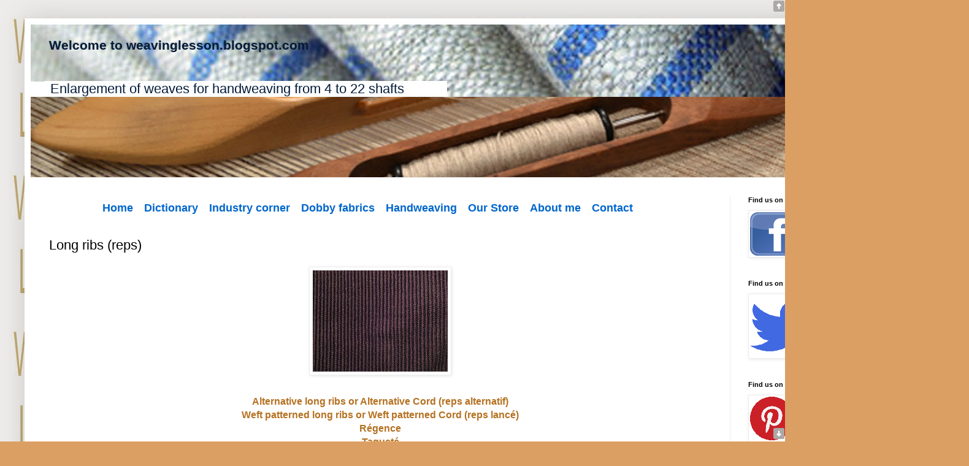

--- FILE ---
content_type: text/html; charset=UTF-8
request_url: https://weavinglesson.blogspot.com/2010/05/blog-post.html
body_size: 20255
content:
<!DOCTYPE html>
<html class='v2' dir='ltr' xmlns='http://www.w3.org/1999/xhtml' xmlns:b='http://www.google.com/2005/gml/b' xmlns:data='http://www.google.com/2005/gml/data' xmlns:expr='http://www.google.com/2005/gml/expr'>
<head>
<link href='https://www.blogger.com/static/v1/widgets/335934321-css_bundle_v2.css' rel='stylesheet' type='text/css'/>
<meta content='IE=EmulateIE7' http-equiv='X-UA-Compatible'/>
<meta content='width=1100' name='viewport'/>
<meta content='text/html; charset=UTF-8' http-equiv='Content-Type'/>
<meta content='blogger' name='generator'/>
<link href='https://weavinglesson.blogspot.com/favicon.ico' rel='icon' type='image/x-icon'/>
<link href='http://weavinglesson.blogspot.com/2010/05/blog-post.html' rel='canonical'/>
<link rel="alternate" type="application/atom+xml" title="Welcome to weavinglesson.blogspot.com - Atom" href="https://weavinglesson.blogspot.com/feeds/posts/default" />
<link rel="alternate" type="application/rss+xml" title="Welcome to weavinglesson.blogspot.com - RSS" href="https://weavinglesson.blogspot.com/feeds/posts/default?alt=rss" />
<link rel="service.post" type="application/atom+xml" title="Welcome to weavinglesson.blogspot.com - Atom" href="https://www.blogger.com/feeds/5458992719333963514/posts/default" />

<link rel="alternate" type="application/atom+xml" title="Welcome to weavinglesson.blogspot.com - Atom" href="https://weavinglesson.blogspot.com/feeds/8613309795614355861/comments/default" />
<!--Can't find substitution for tag [blog.ieCssRetrofitLinks]-->
<link href='https://blogger.googleusercontent.com/img/b/R29vZ2xl/AVvXsEjCKC0dGKTToDPtkO8-xjwGbiKCSrv9Y_vCkQUlB98yCnsUAIgw4HozYfzkBrj2MjAywtdKKQeGGVV31Iy1nSPxi3dhHoryx8ZL-556bHyyDHyffSr-3qc2-BnE8MMnYGpBKVxGgwWzZcsd/s1600/corduroy+cotton.jpg' rel='image_src'/>
<meta content='http://weavinglesson.blogspot.com/2010/05/blog-post.html' property='og:url'/>
<meta content='Long ribs (reps)' property='og:title'/>
<meta content='                  Alternative long ribs or Alternative Cord (reps alternatif)     Weft patterned long ribs or Weft patterned Cord (reps lanc...' property='og:description'/>
<meta content='https://blogger.googleusercontent.com/img/b/R29vZ2xl/AVvXsEjCKC0dGKTToDPtkO8-xjwGbiKCSrv9Y_vCkQUlB98yCnsUAIgw4HozYfzkBrj2MjAywtdKKQeGGVV31Iy1nSPxi3dhHoryx8ZL-556bHyyDHyffSr-3qc2-BnE8MMnYGpBKVxGgwWzZcsd/w1200-h630-p-k-no-nu/corduroy+cotton.jpg' property='og:image'/>
<title>Welcome to weavinglesson.blogspot.com: Long ribs (reps)</title>
<style id='page-skin-1' type='text/css'><!--
/*
-----------------------------------------------
Blogger Template Style
Name:     Simple
Designer: Blogger
URL:      www.blogger.com
----------------------------------------------- */
/* Content
----------------------------------------------- */
body {
font: normal normal 16px Arial, Tahoma, Helvetica, FreeSans, sans-serif;
color: #000000;
background: #dc9f63 url(//4.bp.blogspot.com/-x0fFuFInLjE/VRF7WGncClI/AAAAAAAB2_w/G3wURYprWJw/s0/weaving%2Blibrary%2B4.jpg) repeat scroll top left;
padding: 0 40px 40px 40px;
}
html body .region-inner {
min-width: 0;
max-width: 100%;
width: auto;
}
h2 {
font-size: 22px;
}
a:link {
text-decoration:none;
color: #b57121;
}
a:visited {
text-decoration:none;
color: #858585;
}
a:hover {
text-decoration:underline;
color: #ffb12f;
}
.body-fauxcolumn-outer .fauxcolumn-inner {
background: transparent none repeat scroll top left;
_background-image: none;
}
.body-fauxcolumn-outer .cap-top {
position: absolute;
z-index: 1;
height: 400px;
width: 100%;
}
.body-fauxcolumn-outer .cap-top .cap-left {
width: 100%;
background: transparent none repeat-x scroll top left;
_background-image: none;
}
.content-outer {
-moz-box-shadow: 0 0 40px rgba(0, 0, 0, .15);
-webkit-box-shadow: 0 0 5px rgba(0, 0, 0, .15);
-goog-ms-box-shadow: 0 0 10px #333333;
box-shadow: 0 0 40px rgba(0, 0, 0, .15);
margin-bottom: 1px;
}
.content-inner {
padding: 10px 10px;
}
.content-inner {
background-color: #ffffff;
}
/* Header
----------------------------------------------- */
.header-outer {
background: transparent none repeat-x scroll 0 -400px;
_background-image: none;
}
.Header h1 {
font: normal bold 21px Arial, Tahoma, Helvetica, FreeSans, sans-serif;
color: #041b39;
text-shadow: -1px -1px 1px rgba(0, 0, 0, .2);
}
.Header h1 a {
color: #041b39;
}
.Header .description {
font-size: 140%;
color: #041b39;
}
.header-inner .Header .titlewrapper {
padding: 22px 30px;
}
.header-inner .Header .descriptionwrapper {
padding: 0 30px;
}
/* Tabs
----------------------------------------------- */
.tabs-inner .section:first-child {
border-top: 1px solid #eeeeee;
}
.tabs-inner .section:first-child ul {
margin-top: -1px;
border-top: 1px solid #eeeeee;
border-left: 0 solid #eeeeee;
border-right: 0 solid #eeeeee;
}
.tabs-inner .widget ul {
background: #f4f4f4 url(//www.blogblog.com/1kt/simple/gradients_light.png) repeat-x scroll 0 -800px;
_background-image: none;
border-bottom: 1px solid #eeeeee;
margin-top: 0;
margin-left: -30px;
margin-right: -30px;
}
.tabs-inner .widget li a {
display: inline-block;
padding: .6em 1em;
font: normal normal 14px Arial, Tahoma, Helvetica, FreeSans, sans-serif;
color: #979797;
border-left: 1px solid #ffffff;
border-right: 1px solid #eeeeee;
}
.tabs-inner .widget li:first-child a {
border-left: none;
}
.tabs-inner .widget li.selected a, .tabs-inner .widget li a:hover {
color: #000000;
background-color: #ededed;
text-decoration: none;
}
/* Columns
----------------------------------------------- */
.main-outer {
border-top: 0 solid #ededed;
}
.fauxcolumn-left-outer .fauxcolumn-inner {
border-right: 1px solid #ededed;
}
.fauxcolumn-right-outer .fauxcolumn-inner {
border-left: 1px solid #ededed;
}
/* Headings
----------------------------------------------- */
div.widget > h2,
div.widget h2.title {
margin: 0 0 1em 0;
font: normal bold 11px Arial, Tahoma, Helvetica, FreeSans, sans-serif;
color: #000000;
}
/* Widgets
----------------------------------------------- */
.widget .zippy {
color: #979797;
text-shadow: 2px 2px 1px rgba(0, 0, 0, .1);
}
.widget .popular-posts ul {
list-style: none;
}
/* Posts
----------------------------------------------- */
h2.date-header {
font: normal bold 11px Arial, Tahoma, Helvetica, FreeSans, sans-serif;
}
.date-header span {
background-color: transparent;
color: #222222;
padding: inherit;
letter-spacing: inherit;
margin: inherit;
}
.main-inner {
padding-top: 30px;
padding-bottom: 30px;
}
.main-inner .column-center-inner {
padding: 0 15px;
}
.main-inner .column-center-inner .section {
margin: 0 15px;
}
.post {
margin: 0 0 25px 0;
}
h3.post-title, .comments h4 {
font: normal normal 22px Arial, Tahoma, Helvetica, FreeSans, sans-serif;
margin: .75em 0 0;
}
.post-body {
font-size: 110%;
line-height: 1.4;
position: relative;
}
.post-body img, .post-body .tr-caption-container, .Profile img, .Image img,
.BlogList .item-thumbnail img {
padding: 2px;
background: #ffffff;
border: 1px solid #ededed;
-moz-box-shadow: 1px 1px 5px rgba(0, 0, 0, .1);
-webkit-box-shadow: 1px 1px 5px rgba(0, 0, 0, .1);
box-shadow: 1px 1px 5px rgba(0, 0, 0, .1);
}
.post-body img, .post-body .tr-caption-container {
padding: 5px;
}
.post-body .tr-caption-container {
color: #222222;
}
.post-body .tr-caption-container img {
padding: 0;
background: transparent;
border: none;
-moz-box-shadow: 0 0 0 rgba(0, 0, 0, .1);
-webkit-box-shadow: 0 0 0 rgba(0, 0, 0, .1);
box-shadow: 0 0 0 rgba(0, 0, 0, .1);
}
.post-header {
margin: 0 0 1.5em;
line-height: 1.6;
font-size: 90%;
}
.post-footer {
margin: 20px -2px 0;
padding: 5px 10px;
color: #626262;
background-color: #f8f8f8;
border-bottom: 1px solid #ededed;
line-height: 1.6;
font-size: 90%;
}
#comments .comment-author {
padding-top: 1.5em;
border-top: 1px solid #ededed;
background-position: 0 1.5em;
}
#comments .comment-author:first-child {
padding-top: 0;
border-top: none;
}
.avatar-image-container {
margin: .2em 0 0;
}
#comments .avatar-image-container img {
border: 1px solid #ededed;
}
/* Comments
----------------------------------------------- */
.comments .comments-content .icon.blog-author {
background-repeat: no-repeat;
background-image: url([data-uri]);
}
.comments .comments-content .loadmore a {
border-top: 1px solid #979797;
border-bottom: 1px solid #979797;
}
.comments .comment-thread.inline-thread {
background-color: #f8f8f8;
}
.comments .continue {
border-top: 2px solid #979797;
}
/* Accents
---------------------------------------------- */
.section-columns td.columns-cell {
border-left: 1px solid #ededed;
}
.blog-pager {
background: transparent none no-repeat scroll top center;
}
.blog-pager-older-link, .home-link,
.blog-pager-newer-link {
background-color: #ffffff;
padding: 5px;
}
.footer-outer {
border-top: 0 dashed #bbbbbb;
}
/* Mobile
----------------------------------------------- */
body.mobile  {
background-size: auto;
}
.mobile .body-fauxcolumn-outer {
background: transparent none repeat scroll top left;
}
.mobile .body-fauxcolumn-outer .cap-top {
background-size: 100% auto;
}
.mobile .content-outer {
-webkit-box-shadow: 0 0 3px rgba(0, 0, 0, .15);
box-shadow: 0 0 3px rgba(0, 0, 0, .15);
}
.mobile .tabs-inner .widget ul {
margin-left: 0;
margin-right: 0;
}
.mobile .post {
margin: 0;
}
.mobile .main-inner .column-center-inner .section {
margin: 0;
}
.mobile .date-header span {
padding: 0.1em 10px;
margin: 0 -10px;
}
.mobile h3.post-title {
margin: 0;
}
.mobile .blog-pager {
background: transparent none no-repeat scroll top center;
}
.mobile .footer-outer {
border-top: none;
}
.mobile .main-inner, .mobile .footer-inner {
background-color: #ffffff;
}
.mobile-index-contents {
color: #000000;
}
.mobile-link-button {
background-color: #b57121;
}
.mobile-link-button a:link, .mobile-link-button a:visited {
color: #ffffff;
}
.mobile .tabs-inner .section:first-child {
border-top: none;
}
.mobile .tabs-inner .PageList .widget-content {
background-color: #ededed;
color: #000000;
border-top: 1px solid #eeeeee;
border-bottom: 1px solid #eeeeee;
}
.mobile .tabs-inner .PageList .widget-content .pagelist-arrow {
border-left: 1px solid #eeeeee;
}

--></style>
<style id='template-skin-1' type='text/css'><!--
body {
min-width: 1500px;
}
.content-outer, .content-fauxcolumn-outer, .region-inner {
min-width: 1500px;
max-width: 1500px;
_width: 1500px;
}
.main-inner .columns {
padding-left: 0;
padding-right: 340px;
}
.main-inner .fauxcolumn-center-outer {
left: 0;
right: 340px;
/* IE6 does not respect left and right together */
_width: expression(this.parentNode.offsetWidth -
parseInt("0") -
parseInt("340px") + 'px');
}
.main-inner .fauxcolumn-left-outer {
width: 0;
}
.main-inner .fauxcolumn-right-outer {
width: 340px;
}
.main-inner .column-left-outer {
width: 0;
right: 100%;
margin-left: -0;
}
.main-inner .column-right-outer {
width: 340px;
margin-right: -340px;
}
#layout {
min-width: 0;
}
#layout .content-outer {
min-width: 0;
width: 800px;
}
#layout .region-inner {
min-width: 0;
width: auto;
}
--></style>
<link href='https://www.blogger.com/dyn-css/authorization.css?targetBlogID=5458992719333963514&amp;zx=f0b6c565-3d3e-4347-be42-9403c165ee49' media='none' onload='if(media!=&#39;all&#39;)media=&#39;all&#39;' rel='stylesheet'/><noscript><link href='https://www.blogger.com/dyn-css/authorization.css?targetBlogID=5458992719333963514&amp;zx=f0b6c565-3d3e-4347-be42-9403c165ee49' rel='stylesheet'/></noscript>
<meta name='google-adsense-platform-account' content='ca-host-pub-1556223355139109'/>
<meta name='google-adsense-platform-domain' content='blogspot.com'/>

<!-- data-ad-client=ca-pub-6436061928549953 -->

</head>
<body class='loading variant-pale'>
<div class='navbar no-items section' id='navbar'>
</div>
<div class='body-fauxcolumns'>
<div class='fauxcolumn-outer body-fauxcolumn-outer'>
<div class='cap-top'>
<div class='cap-left'></div>
<div class='cap-right'></div>
</div>
<div class='fauxborder-left'>
<div class='fauxborder-right'></div>
<div class='fauxcolumn-inner'>
</div>
</div>
<div class='cap-bottom'>
<div class='cap-left'></div>
<div class='cap-right'></div>
</div>
</div>
</div>
<div class='content'>
<div class='content-fauxcolumns'>
<div class='fauxcolumn-outer content-fauxcolumn-outer'>
<div class='cap-top'>
<div class='cap-left'></div>
<div class='cap-right'></div>
</div>
<div class='fauxborder-left'>
<div class='fauxborder-right'></div>
<div class='fauxcolumn-inner'>
</div>
</div>
<div class='cap-bottom'>
<div class='cap-left'></div>
<div class='cap-right'></div>
</div>
</div>
</div>
<div class='content-outer'>
<div class='content-cap-top cap-top'>
<div class='cap-left'></div>
<div class='cap-right'></div>
</div>
<div class='fauxborder-left content-fauxborder-left'>
<div class='fauxborder-right content-fauxborder-right'></div>
<div class='content-inner'>
<header>
<div class='header-outer'>
<div class='header-cap-top cap-top'>
<div class='cap-left'></div>
<div class='cap-right'></div>
</div>
<div class='fauxborder-left header-fauxborder-left'>
<div class='fauxborder-right header-fauxborder-right'></div>
<div class='region-inner header-inner'>
<div class='hautecran no-items section' id='gadgets haut ecran'></div>
<div class='header section' id='header'><div class='widget Header' data-version='1' id='Header1'>
<div id='header-inner' style='background-image: url("https://blogger.googleusercontent.com/img/b/R29vZ2xl/AVvXsEgOttm_D_c48fsDrEsCFZAdcj5j0kT7HOUSECQlFhA0pzovWbeNdZ6lMOGF5kyO5Ea1bRryPRgHWS3opBMRtOb05W63C_upKSUiX-66aojCV-xp0ievBFy4RI1N9nYaDf8gKETjf4bEIVrf/s1476/essai5.jpg"); background-position: left; width: 1476px; min-height: 249px; _height: 249px; background-repeat: no-repeat; '>
<div class='titlewrapper' style='background: transparent'>
<h1 class='title' style='background: transparent; border-width: 0px'>
<a href='https://weavinglesson.blogspot.com/'>
Welcome to weavinglesson.blogspot.com
</a>
</h1>
</div>
<div class='descriptionwrapper'>
<p class='description'><span>Enlargement of weaves for handweaving from 4 to 22 shafts</span></p>
</div>
</div>
</div></div>
</div>
</div>
<div class='header-cap-bottom cap-bottom'>
<div class='cap-left'></div>
<div class='cap-right'></div>
</div>
</div>
</header>
<div class='tabs-outer'>
<div class='tabs-cap-top cap-top'>
<div class='cap-left'></div>
<div class='cap-right'></div>
</div>
<div class='fauxborder-left tabs-fauxborder-left'>
<div class='fauxborder-right tabs-fauxborder-right'></div>
<div class='region-inner tabs-inner'>
<div class='tabs no-items section' id='crosscol'></div>
<div class='tabs no-items section' id='crosscol-overflow'></div>
</div>
</div>
<div class='tabs-cap-bottom cap-bottom'>
<div class='cap-left'></div>
<div class='cap-right'></div>
</div>
</div>
<div class='main-outer'>
<div class='main-cap-top cap-top'>
<div class='cap-left'></div>
<div class='cap-right'></div>
</div>
<div class='fauxborder-left main-fauxborder-left'>
<div class='fauxborder-right main-fauxborder-right'></div>
<div class='region-inner main-inner'>
<div class='columns fauxcolumns'>
<div class='fauxcolumn-outer fauxcolumn-center-outer'>
<div class='cap-top'>
<div class='cap-left'></div>
<div class='cap-right'></div>
</div>
<div class='fauxborder-left'>
<div class='fauxborder-right'></div>
<div class='fauxcolumn-inner'>
</div>
</div>
<div class='cap-bottom'>
<div class='cap-left'></div>
<div class='cap-right'></div>
</div>
</div>
<div class='fauxcolumn-outer fauxcolumn-left-outer'>
<div class='cap-top'>
<div class='cap-left'></div>
<div class='cap-right'></div>
</div>
<div class='fauxborder-left'>
<div class='fauxborder-right'></div>
<div class='fauxcolumn-inner'>
</div>
</div>
<div class='cap-bottom'>
<div class='cap-left'></div>
<div class='cap-right'></div>
</div>
</div>
<div class='fauxcolumn-outer fauxcolumn-right-outer'>
<div class='cap-top'>
<div class='cap-left'></div>
<div class='cap-right'></div>
</div>
<div class='fauxborder-left'>
<div class='fauxborder-right'></div>
<div class='fauxcolumn-inner'>
</div>
</div>
<div class='cap-bottom'>
<div class='cap-left'></div>
<div class='cap-right'></div>
</div>
</div>
<!-- corrects IE6 width calculation -->
<div class='columns-inner'>
<div class='column-center-outer'>
<div class='column-center-inner'>
<div class='main section' id='main'><div class='widget HTML' data-version='1' id='HTML4'>
<div class='widget-content'>
<div class="d50bl">



<li><div class="d50blfixe"><a href="http://weavinglesson.blogspot.fr">Home</a></div></li>










<li><div class="d50blfixe"><a href="#">Dictionary</a></div><ul>

<li><a href="http://weavinglesson.blogspot.fr/2013/03/a.html" target="_blank">A</a></li>

<li><a href="http://weavinglesson.blogspot.fr/2013/03/b.html" target="_blank">B</a></li>

<li><a href="http://weavinglesson.blogspot.fr/2013/03/c.html" target="_blank">C</a></li>

<li><a href="http://weavinglesson.blogspot.fr/2013/03/d.html" target="_blank">D</a></li>

<li><a href="http://weavinglesson.blogspot.fr/2013/03/e.html" target="_blank">E</a></li>

<li><a href="http://weavinglesson.blogspot.fr/2013/03/f.html" target="_blank">F</a></li>

<li><a href="http://weavinglesson.blogspot.fr/2013/03/g.html" target="_blank">G</a></li>

<li><a href="http://weavinglesson.blogspot.fr/2013/03/h.html" target="_blank">H</a></li>

<li><a href="http://weavinglesson.blogspot.fr/2013/03/i.html" target="_blank">I</a></li>

<li><a href="http://weavinglesson.blogspot.fr/2013/03/j.html" target="_blank">J</a></li>

<li><a href="http://weavinglesson.blogspot.fr/2013/03/k.html" target="_blank">K</a></li>

<li><a href="http://weavinglesson.blogspot.fr/2013/03/l.html" target="_blank">L</a></li>

<li><a href="http://weavinglesson.blogspot.fr/2013/03/m.html" target="_blank">M</a></li>

<li><a href="http://weavinglesson.blogspot.fr/2013/03/n.html" target="_blank">N</a></li>

<li><a href="http://weavinglesson.blogspot.fr/2013/03/o.html" target="_blank">O</a></li>

<li><a href="http://weavinglesson.blogspot.fr/2013/03/p.html" target="_blank">P</a></li>

<li><a href="http://weavinglesson.blogspot.fr/2013/03/q.html" target="_blank">Q</a></li>

<li><a href="http://weavinglesson.blogspot.fr/2013/03/r.html" target="_blank">R</a></li>

<li><a href="http://weavinglesson.blogspot.fr/2013/03/s.html" target="_blank">S</a></li>

<li><a href="http://weavinglesson.blogspot.fr/2013/03/t.html" target="_blank">T</a></li>

<li><a href="http://weavinglesson.blogspot.fr/2013/03/u.html" target="_blank">U</a></li>

<li><a href="http://weavinglesson.blogspot.fr/2013/03/v.html" target="_blank">V</a></li>

<li><a href="http://weavinglesson.blogspot.fr/2013/03/w.html" target="_blank">W</a></li>

<li><a href="http://weavinglesson.blogspot.fr/2013/03/x.html" target="_blank">X</a></li>

<li><a href="http://weavinglesson.blogspot.fr/2013/03/y.html" target="_blank">Y</a></li>

<li><a href="http://weavinglesson.blogspot.fr/2013/03/z.html" target="_blank">Z</a></li></ul></li>









<li><a href="http://www.weavinglibrary.org/2012/05/for-industry.html">Industry corner</a></li>






















<li><div class="d50blfixe"><a href="http://weavinglesson.blogspot.fr/2012/05/for-industry.html">Dobby fabrics</a></div><ul>
<li><div class="d50blfixe"><a href="#">Basic weaves</a></div><ul>
<li><a href="http://weavinglesson.blogspot.fr/2014/01/different-label-of-plain-weave-without.html" target="_blank">Plain weave</a></li>
<li><a href="http://weavinglesson.blogspot.fr/2014/01/different-label-of-twill-without-link.html" target="_blank">Twill weave</a></li>
<li><a href="http://weavinglesson.blogspot.fr/2014/01/different-labels-of-satin-weaves.html" target="_blank">Satin weave</a></li></ul></li>
<li><a href="http://weavinglesson.blogspot.fr/2011/01/natte.html" target="_blank">Basket or Panama weaves</a></li>
<li><div class="d50blfixe"><a href="">Crêpe weave</a></div><ul>
<li><a href="http://www.weavinglibrary.org/2011/06/crepe-weave.html" target="_blank">Crêpe with weave</a></li>
<li><div class="d50blfixe"><a href="" target="_blank">Crêpe with twist yarns</a></div><ul>
<li><a href="http://weavinglesson.blogspot.fr/2013/01/crepe-romain.html" target="_blank">Crêpe romain</a></li>
<li><a href="http://weavinglesson.blogspot.fr/2012/03/crepe-georgette.html" target="_blank">Crêpe Georgette</a></li>
<li><a href="http://weavinglesson.blogspot.fr/2012/03/crepe-marocain.html" target="_blank">Crêpe marocain</a></li>
<li><a href="http://weavinglesson.blogspot.fr/2012/03/crepe-de-chine.html" target="_blank">Crêpe de chine</a></li>
<li><a href="http://weavinglesson.blogspot.fr/2012/05/canton-crepe.html" target="_blank">Canton crêpe</a></li>
</ul></li></ul></li>
<li><a href="http://weavinglesson.blogspot.fr/2013/01/ends-mechanical-movement.html" target="_blank">Deflect threads</a></li>
<li><div class="d50blfixe"><a href="#">Diagonals</a></div><ul>
<li><a href="http://weavinglesson.blogspot.fr/2011/01/whip-cord-and-cork-screw.html" target="_blank">Corkscrew</a></li>
<li><a href="http://weavinglesson.blogspot.fr/2012/05/diagonal.html" target="_blank">Diagonale</a></li>
<li><a href="http://weavinglesson.blogspot.fr/2011/01/diamond.html" target="_blank">Diamond</a></li>
<li><a href="http://weavinglesson.blogspot.fr/2012/04/gabardine.html" target="_blank">Gabardine</a></li>
<li><a href="http://weavinglesson.blogspot.fr/2012/05/herringbone-twill.html" target="_blank">Herringbone - Chevron</a></li>
<li><a href="http://weavinglesson.blogspot.fr/2011/01/waffle.html" target="_blank">Honeycomb</a></li>
<li><a href="http://weavinglesson.blogspot.fr/2012/05/polonaise.html" target="_blank">Polonaise</a></li>
<li><a href="http://weavinglesson.blogspot.fr/2012/04/tricotine.html" target="_blank">Tricotine and tricot weaves</a></li>
<li><a href="http://weavinglesson.blogspot.fr/2011/03/twill-weaves-with-its-different-names.html" target="_blank"> Twill</a></li>
<li><a href="http://weavinglesson.blogspot.fr/2012/12/whipcord.html" target="_blank">Whipcord</a></li>
</ul></li>
<li><div class="d50blfixe"><a href="#">Dobby fabrics</a></div><ul>
<li><a href="http://weavinglesson.blogspot.fr/2012/06/dobby-book-1.html" target="_blank">Book 1</a></li>
<li><a href="http://weavinglesson.blogspot.fr/2010/09/weaves-z.html" target="_blank">Dobby weaves A-Z</a></li>
<li><a href="http://weavinglesson.blogspot.fr/2010/09/contents-z-dobby.html" target="_blank">Dobby books with the name of the authors</a></li></ul></li>
<li><a href="http://weavinglesson.blogspot.fr/2012/05/complex-double-weaves.html" target="_blank">Double fabrics</a></li>
<li><a href="http://weavinglesson.blogspot.fr/2013/04/what-to-do-with-12-shaft-dobby-loom.html" target="_blank">Drawing-in : what to do with 12 shaft dobbyloom</a></li>
<li><a href="http://weavinglesson.blogspot.fr/2012/04/fake-effects.html" target="_blank">Fake effects</a></li>
<li><a href="http://weavinglesson.blogspot.fr/2012/06/dobby-book-1.html" target="_blank">Gallery</a></li>
<li><a href="http://weavinglesson.blogspot.fr/2012/02/jack-lam-method-how-to-weave-jacquard.html" target="_blank">Jack Lam's method</a></li>
<li><a href="http://weavinglesson.blogspot.fr/2010/09/weaves-z.html" target="_blank">List of weaves</a></li>
<li><a href="http://weavinglesson.blogspot.fr/2010/12/mock-leno.html" target="_blank">Mock leno</a></li>
<li><div class="d50blfixe"><a href="http://weavinglesson.blogspot.fr/2012/11/reps-and-ribs.html">Reps-Cord and ribs</a></div><ul>
<li><a href="http://weavinglesson.blogspot.fr/2010/05/blog-post.html" target="_blank">Reps or Cord</a></li>
<li><a href="http://weavinglesson.blogspot.fr/2010/05/ribbed.html" target="_blank">Ribs</a></li></ul></li>
<li><div class="d50blfixe"><a href="#">Smart weaves</a></div><ul>
<li><a href="http://weavinglesson.blogspot.fr/2013/01/broche-effect.html" target="_blank">Broché effect</a></li>
<li><a href="http://weavinglesson.blogspot.fr/2013/01/ends-mechanical-movement.html" target="_blank">Spider weaves or Deflected threads</a></li>
<li><a href="http://weavinglesson.blogspot.fr/2010/01/english-embroidery-imitation.html" target="_blank">English embroidery imitation</a></li>
<li><a href="http://weavinglesson.blogspot.fr/2011/01/tubular-fabric.html" target="_blank">Only shuttle loom</a></li>
<li><a href="http://weavinglesson.blogspot.fr/2010/10/pekin.html" target="_blank">Pekin</a></li>
</ul></li>
<li><div class="d50blfixe"><a href="#">Striped fabrics with weave</a></div><ul>
<li><a href="http://weavinglesson.blogspot.fr/2011/01/pekin.html" target="_blank">Longitudinal stripes (Bedford,Pékin)</a></li>
<li><a href="http://weavinglesson.blogspot.fr/2012/05/bayadere.html" target="_blank">Cross stripes (Bayadère)</a></li>
<li><a href="http://weavinglesson.blogspot.fr/2012/05/etoffe-carreaux.html" target="_blank">Checkerboard effects(carreaux)</a></li></ul></li>
<li><div class="d50blfixe"><a href="#">Yarn dyed </a></div><ul>
<li><a href="http://weavinglesson.blogspot.fr/2012/05/tartan.html" target="_blank">Tartans</a></li>
<li><a href="http://weavinglesson.blogspot.fr/2012/06/yarn-dyed.html" target="_blank">Yarn dyed </a></li>
<li><a href="http://weavinglesson.blogspot.fr/2011/01/blog-post_06.html" target="_blank">Classic and fancy fake effects</a></li>
<li><a href="http://weavinglesson.blogspot.fr/2010/10/fake-effects-2.html" target="_blank">Fake effects 2</a></li>
</ul></li>
</ul></li>



<li><div class="d50blfixe"><a href="http://weavinglesson.blogspot.fr/2012/05/for-museum.html">Handweaving</a></div><ul>
<li><a href="http://weavinglesson.blogspot.fr/2013/03/la-navette-shuttle.html" target="_blank">La navette (the shuttle)</a></li>
<li><a href="http://weavinglesson.blogspot.fr/2012/05/drawloom.html" target="_blank">Drawloom</a></li>
<li><a href="http://weavinglesson.blogspot.fr/2012/04/complex-jacquard.html" target="_blank">Complex Jacquard</a></li>
<li><a href="http://weavinglesson.blogspot.fr/2011/01/stick-loom.html" target="_blank">Rodloom</a></li>
<li><a href="http://weavinglesson.blogspot.fr/2010/11/cardloom.html" target="_blank">Cardloom</a></li>

<li><div class="d50blfixe"><a href="#">Printed fabrics</a></div><ul>
<li><a href="http://weavinglesson.blogspot.fr/2012/05/batik.html" target="_blank">Batik</a></li>
<li><a href="http://weavinglesson.blogspot.fr/2012/11/burnout-printing.html" target="_blank">Burnout print</a></li>
<li><a href="http://weavinglesson.blogspot.fr/2012/05/stamping-embossed.html" target="_blank">Embossed fabrics</a></li>
<li><a href="http://weavinglesson.blogspot.fr/2012/05/ikat.html" target="_blank">Ikat</a></li>
<li><a href="http://weavinglesson.blogspot.fr/2012/03/la-moire-in-french.html" target="_blank">La moire</a></li>
<li><a href="http://weavinglesson.blogspot.fr/2012/05/plangi.html" target="_blank">Plangi (tied and dyed)</a></li>
<li><a href="http://weavinglesson.blogspot.fr/2012/05/trikit.html" target="_blank">Trikit</a></li>
<li><a href="http://weavinglesson.blogspot.fr/2012/05/taffetas-imprime-sur-chaine.html" target="_blank">Warp print</a></li>
</ul></li>
<li><a href="http://weavinglesson.blogspot.fr/2012/04/gauze.html" target="_blank">Gauze</a></li>
</ul></li>









<li><div class="d50blfixe"><a href="#">Our Store</a></div><ul>


<li><a href="http://www.weavinglibrary.org/2013/05/for-handloom.html" target="_blank">Handweaver's pattern book M. Porter Davison and more </a></li>
<li><a href="http://www.weavinglibrary.org/2013/05/complete-4000-dobby-weaves-serrures.html" target="_blank">"Atlas de 4000 armures" L. Serrure and more</a></li>
<li><a href="http://www.weavinglibrary.org/2014/04/moiret-1908.html" target="_blank">Moiret Finsterbusch Posselt's journal 319 silk gauze samples</a></li>
<li><a href="http://www.weavinglibrary.org/2020/01/the-store-irene-wood-and-germans.html" target="_blank">Work on Irene K. Wood and A German's weavers pattern book </a></li>

<li><a href="http://www.weavinglibrary.org/2019/03/4-shafts.html" target="_blank">4 shafts</a></li>
<li><a href="http://www.weavinglibrary.org/2019/03/blog-post.html" target="_blank">8 shafts</a></li>
<li><a href="http://www.weavinglibrary.org/2018/04/enlargement-by-9-of-weaves-10-shafts.html" target="_blank">10 shafts</a></li>
<li><a href="http://www.weavinglibrary.org/2018/04/enlargement-by-9-of-weaves-14-shafts.html" target="_blank">14 shafts</a></li>
<li><a href="http://www.weavinglibrary.org/2018/03/enlargement-by-225-of-weaves-examples.html" target="_blank">18 shafts</a></li>

<li><a href="http://www.weavinglibrary.org/2014/04/fake-effect-fabrics.html" target="_blank">Donat Hullebroeck </a></li>
<li><a href="http://www.weavinglibrary.org/2014/04/cours-de-theorie-de-tissage-f-guicherd.html" target="_blank">Falcot Guicherd Labriffe Villard</a></li>
<li><a href="http://www.weavinglibrary.org/2014/04/a-manual-of-weave-construction-i.html" target="_blank">Kastanek Posselt Olsner Nisbet</a></li>
<li><a href="http://www.weavinglibrary.org/2014/04/textil-atlas-von-w-spitschka.html" target="_blank">Spitschka Strobino Siegert</a></li>
<li><a href="http://www.weavinglibrary.org/2014/04/atlas-darmures-textiles-b-fressinet.html" target="_blank">Fressinet Hintschisch</a></li>


<li><a href="http://www.weavinglibrary.org/2014/04/pdf-on-sale.html" target="_blank">Sold together</a></li>











</ul></li>


<li><a href="http://weavinglesson.blogspot.fr/2012/11/about.html">About me</a></li>


<li><a href="http://www.weavinglibrary.org/2020/09/nouveau-contact.html">Contact</a></li></div>



<style type="text/css">
.d50bl, .d50bl ul{list-style: none;
text-align: center;z-index:999;padding: 0;margin: 0;}
.d50bl{width:925px;margin:0px auto;margin-top:0px;}
.d50bl li{float: left;}
.d50bl li ul{position: absolute;width: 125px;left: -999em;z-index:999;}

.d50bl li ul ul{margin: -32px 0 0 143px;min-height: 0;}
.d50bl li:hover ul ul {left: -999em;}
.d50bl li:hover ul ul ul{left: -999em;}
.d50bl li ul li a {width:125px;border:none;}

.d50bl li ul {width:143px;border: 3px solid #3375bc;margin-left:-28px;}

.d50bl li:hover ul, .d50bl li li:hover ul,.d50bl li li li:hover ul{left: auto;min-height:1%;}

.d50bl a {color:#0066cc;background:#ffffff;border-bottom: 5px #eedcaa;padding:7px 9px 6px 9px; display:block;text-decoration: none; font-weight:bold;font-family: arial;font-size: 18px;line-height: 16px;}

.d50bl a:hover{color:#cebb98;background:#ffffff;}

.d50blfixe a:hover {color:#cebb98;background:#ffffff;}
</style>

<!--[if IE]><style type="text/css">.d50bl{width:929px;}</style><![endif]-->
</div>
<div class='clear'></div>
</div><div class='widget Blog' data-version='1' id='Blog1'>
<div class='blog-posts hfeed'>

          <div class="date-outer">
        

          <div class="date-posts">
        
<div class='post-outer'>
<div class='post hentry' itemprop='blogPost' itemscope='itemscope' itemtype='http://schema.org/BlogPosting'>
<meta content='https://blogger.googleusercontent.com/img/b/R29vZ2xl/AVvXsEjCKC0dGKTToDPtkO8-xjwGbiKCSrv9Y_vCkQUlB98yCnsUAIgw4HozYfzkBrj2MjAywtdKKQeGGVV31Iy1nSPxi3dhHoryx8ZL-556bHyyDHyffSr-3qc2-BnE8MMnYGpBKVxGgwWzZcsd/s72-c/corduroy+cotton.jpg' itemprop='image_url'/>
<meta content='5458992719333963514' itemprop='blogId'/>
<meta content='8613309795614355861' itemprop='postId'/>
<a name='8613309795614355861'></a>
<h3 class='post-title entry-title' itemprop='name'>
Long ribs (reps)
</h3>
<div class='post-header'>
<div class='post-header-line-1'></div>
</div>
<div class='post-body entry-content' id='post-body-8613309795614355861' itemprop='description articleBody'>
<div dir="ltr" style="text-align: left;" trbidi="on">
<div class="separator" style="clear: both; text-align: center;">
</div>
<div style="text-align: center;">
<div class="separator" style="clear: both; text-align: center;">
</div>
<div class="separator" style="clear: both; text-align: center;">
</div>
<div class="separator" style="clear: both; text-align: center;">
</div>
<div class="separator" style="clear: both; text-align: center;">
<a href="https://blogger.googleusercontent.com/img/b/R29vZ2xl/AVvXsEjCKC0dGKTToDPtkO8-xjwGbiKCSrv9Y_vCkQUlB98yCnsUAIgw4HozYfzkBrj2MjAywtdKKQeGGVV31Iy1nSPxi3dhHoryx8ZL-556bHyyDHyffSr-3qc2-BnE8MMnYGpBKVxGgwWzZcsd/s1600/corduroy+cotton.jpg" imageanchor="1" style="margin-left: 1em; margin-right: 1em;"><img border="0" src="https://blogger.googleusercontent.com/img/b/R29vZ2xl/AVvXsEjCKC0dGKTToDPtkO8-xjwGbiKCSrv9Y_vCkQUlB98yCnsUAIgw4HozYfzkBrj2MjAywtdKKQeGGVV31Iy1nSPxi3dhHoryx8ZL-556bHyyDHyffSr-3qc2-BnE8MMnYGpBKVxGgwWzZcsd/s1600/corduroy+cotton.jpg" /></a></div>
<br /></div>
<div class="separator" style="clear: both; text-align: center;">
</div>
<div class="separator" style="clear: both; text-align: center;">
</div>
<div style="text-align: center;">
<a href="http://weavinglesson.blogspot.com/2011/01/alternative-reps.html" style="font-size: 16px;"><span style="font-family: &quot;arial&quot; , &quot;helvetica&quot; , sans-serif;"><b>Alternative long ribs or Alternative Cord (reps alternatif)</b></span></a></div>
<div>
<div style="font-size: 16px;">
<div style="text-align: center;">
<a href="http://weavinglesson.blogspot.fr/2012/03/weft-patterned-reps.html"><span style="font-family: &quot;arial&quot; , &quot;helvetica&quot; , sans-serif;"><b>Weft patterned long ribs or Weft patterned Cord (reps lancé)</b></span></a></div>
<div style="text-align: center;">
<a href="http://weavinglesson.blogspot.fr/2012/03/regence.html"><span style="font-family: &quot;arial&quot; , &quot;helvetica&quot; , sans-serif;"><b>Régence</b></span></a></div>
</div>
<div style="font-size: 16px;">
<div style="text-align: center;">
<a href="http://weavinglesson.blogspot.fr/2012/03/taquete.html"><span style="font-family: &quot;arial&quot; , &quot;helvetica&quot; , sans-serif;"><b>Taqueté</b></span></a></div>
</div>
<div style="font-size: 16px;">
<div style="text-align: center;">
<a href="http://weavinglesson.blogspot.com/2011/01/cote-de-cheval.html"><span style="font-family: &quot;arial&quot; , &quot;helvetica&quot; , sans-serif;"><b>Rep(p)s or piqué Côte de cheval</b></span></a></div>
<div style="text-align: center;">
<span style="font-family: &quot;arial&quot; , &quot;helvetica&quot; , sans-serif;"><b><a href="http://weavinglesson.blogspot.fr/2012/03/pique.html">Piqué</a></b></span><br />
<b style="font-family: Arial, Helvetica, sans-serif;"><a href="http://weavinglesson.blogspot.fr/2014/01/coteline.html">Côteline anglaise et française</a></b><br />
<b style="font-family: Arial, Helvetica, sans-serif;"><a href="http://weavinglesson.blogspot.fr/2014/01/long-ribs-l-serrure.html">Long ribs L. Serrure</a></b></div>
</div>
</div>
</div>
<div style='clear: both;'></div>
</div>
<div class='post-footer'>
<div class='post-footer-line post-footer-line-1'><span class='post-timestamp'>
at
<meta content='https://weavinglesson.blogspot.com/2010/05/blog-post.html' itemprop='url'/>
<a class='timestamp-link' href='https://weavinglesson.blogspot.com/2010/05/blog-post.html' rel='bookmark' title='permanent link'><abbr class='published' itemprop='datePublished' title='2013-01-07T09:18:00-08:00'>9:18&#8239;AM</abbr></a>
</span>
<span class='post-icons'>
<span class='item-control blog-admin pid-2106009520'>
<a href='https://www.blogger.com/post-edit.g?blogID=5458992719333963514&postID=8613309795614355861&from=pencil' title='Edit Post'>
<img alt='' class='icon-action' height='18' src='https://resources.blogblog.com/img/icon18_edit_allbkg.gif' width='18'/>
</a>
</span>
</span>
<div class='post-share-buttons goog-inline-block'>
<a class='goog-inline-block share-button sb-email' href='https://www.blogger.com/share-post.g?blogID=5458992719333963514&postID=8613309795614355861&target=email' target='_blank' title='Email This'><span class='share-button-link-text'>Email This</span></a><a class='goog-inline-block share-button sb-blog' href='https://www.blogger.com/share-post.g?blogID=5458992719333963514&postID=8613309795614355861&target=blog' onclick='window.open(this.href, "_blank", "height=270,width=475"); return false;' target='_blank' title='BlogThis!'><span class='share-button-link-text'>BlogThis!</span></a><a class='goog-inline-block share-button sb-twitter' href='https://www.blogger.com/share-post.g?blogID=5458992719333963514&postID=8613309795614355861&target=twitter' target='_blank' title='Share to X'><span class='share-button-link-text'>Share to X</span></a><a class='goog-inline-block share-button sb-facebook' href='https://www.blogger.com/share-post.g?blogID=5458992719333963514&postID=8613309795614355861&target=facebook' onclick='window.open(this.href, "_blank", "height=430,width=640"); return false;' target='_blank' title='Share to Facebook'><span class='share-button-link-text'>Share to Facebook</span></a><a class='goog-inline-block share-button sb-pinterest' href='https://www.blogger.com/share-post.g?blogID=5458992719333963514&postID=8613309795614355861&target=pinterest' target='_blank' title='Share to Pinterest'><span class='share-button-link-text'>Share to Pinterest</span></a>
</div>
</div>
<div class='post-footer-line post-footer-line-2'><span class='post-labels'>
Labels:
<a href='https://weavinglesson.blogspot.com/search/label/complex%20dobby' rel='tag'>complex dobby</a>,
<a href='https://weavinglesson.blogspot.com/search/label/dobby' rel='tag'>dobby</a>,
<a href='https://weavinglesson.blogspot.com/search/label/fake%20effect' rel='tag'>fake effect</a>,
<a href='https://weavinglesson.blogspot.com/search/label/for%20designer' rel='tag'>for designer</a>,
<a href='https://weavinglesson.blogspot.com/search/label/for%20industry' rel='tag'>for industry</a>,
<a href='https://weavinglesson.blogspot.com/search/label/for%20style%20agency' rel='tag'>for style agency</a>,
<a href='https://weavinglesson.blogspot.com/search/label/reps' rel='tag'>reps</a>,
<a href='https://weavinglesson.blogspot.com/search/label/reps%20and%20ribs' rel='tag'>reps and ribs</a>
</span>
</div>
<div class='post-footer-line post-footer-line-3'></div>
</div>
</div>
<div class='comments' id='comments'>
<a name='comments'></a>
</div>
</div>

        </div></div>
      
</div>
<div class='blog-pager' id='blog-pager'>
<span id='blog-pager-newer-link'>
<a class='blog-pager-newer-link' href='https://weavinglesson.blogspot.com/2010/01/checked-weave.html' id='Blog1_blog-pager-newer-link' title='Newer Post'>Newer Post</a>
</span>
<span id='blog-pager-older-link'>
<a class='blog-pager-older-link' href='https://weavinglesson.blogspot.com/2013/01/for-ie-users.html' id='Blog1_blog-pager-older-link' title='Older Post'>Older Post</a>
</span>
<a class='home-link' href='https://weavinglesson.blogspot.com/'>Home</a>
</div>
<div class='clear'></div>
<div class='post-feeds'>
</div>
</div><div class='widget HTML' data-version='1' id='HTML3'>
<div class='widget-content'>
<!-- AddThis Button BEGIN -->
<div class="addthis_toolbox addthis_default_style addthis_32x32_style">
<a class="addthis_button_google_plusone_share" title="Google+"></a>
<a class="addthis_button_facebook" title="Facebook"></a>
<a class="addthis_button_twitter" title="Twitter"></a>
<a class="addthis_button_email" title="e-mail"></a>
<a class="addthis_button_print" title="Imprimer"></a>
<a class="addthis_button_google" title="Google"></a>
<a class="addthis_button_favorites" title="Ajouter aux favoris"></a>
<a class="addthis_button_compact"></a>
<a href="http://modifier-les-modeles-de-blogger.blogspot.com" style="display:none;">blogger</a>
</div>
<script type="text/javascript" src="//s7.addthis.com/js/250/addthis_widget.js#pubid=xa-4dedda0c245832a7"></script>
<!-- AddThis Button END -->
</div>
<div class='clear'></div>
</div></div>
</div>
</div>
<div class='column-left-outer'>
<div class='column-left-inner'>
<aside>
</aside>
</div>
</div>
<div class='column-right-outer'>
<div class='column-right-inner'>
<aside>
<div class='sidebar section' id='sidebar-right-1'><div class='widget Image' data-version='1' id='Image1'>
<h2>Find us on Facebook</h2>
<div class='widget-content'>
<a href='https://www.facebook.com/Welcome-to-weavinglibraryorg-1564490033821024/?ref=settings'>
<img alt='Find us on Facebook' height='71' id='Image1_img' src='https://blogger.googleusercontent.com/img/b/R29vZ2xl/AVvXsEiMD_-v_UQZu7wH9mideFRMZZemtpqS7ClgNS3IC4B16UUnmOubrOSi6u1Fm2hT-CkMkwMPu3cOAJq7hbfFTYELezusy50akruB15Er5IeYdryjgI9g3Jr8aehxam5YhH2YiLdP-RccUUEV/s1600/facebook_logos_PNG19761.png' width='71'/>
</a>
<br/>
</div>
<div class='clear'></div>
</div><div class='widget Image' data-version='1' id='Image5'>
<h2>Find us on Twitter</h2>
<div class='widget-content'>
<a href='https://twitter.com/Weaving_library'>
<img alt='Find us on Twitter' height='100' id='Image5_img' src='https://blogger.googleusercontent.com/img/b/R29vZ2xl/AVvXsEhCpi2ffABkvQK5J1v_-qOn4_opKkSz6lDXQVtx1-dQW8mbdaRCVa-VDic3X_B9UbnHUJkY3PctvSFuH5O21Dx3pbCp-9lC5z_KULfGdngA94_2C7-ierDJV3WG9Wa1OqfrrrfMqancJkAm/s280/t%25C3%25A9l%25C3%25A9chargement+100p.png' width='100'/>
</a>
<br/>
</div>
<div class='clear'></div>
</div><div class='widget Image' data-version='1' id='Image11'>
<h2>Find us on pinterest</h2>
<div class='widget-content'>
<a href='https://www.pinterest.fr/didierkoudinoff9281/'>
<img alt='Find us on pinterest' height='71' id='Image11_img' src='https://blogger.googleusercontent.com/img/b/R29vZ2xl/AVvXsEhWwKpYSPxFS9UxoQW3hSOWmUq9fexwi6dqhFDTBwJh1uBBPi-Nq5jukilAVD8YFU-dBZ3-ChrKdyTIVkqMUcPnzjva6lTGv6OysQ0sjbchu-KjhA9kDqz6jXcC0S01Eo37y4l1VEnwkDqx/s1600/pin.png' width='71'/>
</a>
<br/>
</div>
<div class='clear'></div>
</div><div class='widget Image' data-version='1' id='Image7'>
<h2>Find us on Flickr</h2>
<div class='widget-content'>
<a href='https://www.flickr.com/photos/160097074@N07/albums'>
<img alt='Find us on Flickr' height='71' id='Image7_img' src='https://blogger.googleusercontent.com/img/b/R29vZ2xl/AVvXsEhlMg3Nkz5e3ozCNBXk_7B9KhSO5O8DDl8CDpc9Bn8hYWD0FHIqL4sHjBkzEROrxOvgzQfBIQuju0ireil7LHy8AYR99lRtrymPOY4MzFXKHf7qmx9k7yLuM_MH2B2AMqt7vBaKxK2_M3BE/s1600/flickr-logo-png-2.png' width='71'/>
</a>
<br/>
</div>
<div class='clear'></div>
</div><div class='widget Profile' data-version='1' id='Profile1'>
<h2>About Me</h2>
<div class='widget-content'>
<dl class='profile-datablock'>
<dt class='profile-data'>
<a class='profile-name-link g-profile' href='https://www.blogger.com/profile/13816969272785920320' rel='author' style='background-image: url(//www.blogger.com/img/logo-16.png);'>
Didier koudinov
</a>
</dt>
</dl>
<a class='profile-link' href='https://www.blogger.com/profile/13816969272785920320' rel='author'>View my complete profile</a>
<div class='clear'></div>
</div>
</div><div class='widget BlogSearch' data-version='1' id='BlogSearch1'>
<h2 class='title'>Search This website</h2>
<div class='widget-content'>
<div id='BlogSearch1_form'>
<form action='https://weavinglesson.blogspot.com/search' class='gsc-search-box' target='_top'>
<table cellpadding='0' cellspacing='0' class='gsc-search-box'>
<tbody>
<tr>
<td class='gsc-input'>
<input autocomplete='off' class='gsc-input' name='q' size='10' title='search' type='text' value=''/>
</td>
<td class='gsc-search-button'>
<input class='gsc-search-button' title='search' type='submit' value='Search'/>
</td>
</tr>
</tbody>
</table>
</form>
</div>
</div>
<div class='clear'></div>
</div><div class='widget Text' data-version='1' id='Text8'>
<div class='widget-content'>
or Ctrl + F
</div>
<div class='clear'></div>
</div><div class='widget Translate' data-version='1' id='Translate1'>
<h2 class='title'>Translate</h2>
<div id='google_translate_element'></div>
<script>
    function googleTranslateElementInit() {
      new google.translate.TranslateElement({
        pageLanguage: 'en',
        autoDisplay: 'true',
        layout: google.translate.TranslateElement.InlineLayout.VERTICAL
      }, 'google_translate_element');
    }
  </script>
<script src='//translate.google.com/translate_a/element.js?cb=googleTranslateElementInit'></script>
<div class='clear'></div>
</div><div class='widget Text' data-version='1' id='Text3'>
<div class='widget-content'>
<a href="http://weavinglesson.blogspot.fr/2010/11/honour-of-gabriel-vial.html">In remembrance of Gabriel Vial, my weaving teacher, ancient fabric specialist of "Musée des tissus de lyon" France</a>
</div>
<div class='clear'></div>
</div><div class='widget Image' data-version='1' id='Image16'>
<h2>Dictionaries, Atlas and Glossaries</h2>
<div class='widget-content'>
<a href='http://weavinglesson.blogspot.com/2011/02/dictionaries.html'>
<img alt='Dictionaries, Atlas and Glossaries' height='110' id='Image16_img' src='https://blogger.googleusercontent.com/img/b/R29vZ2xl/AVvXsEiuNS9EZWZz8OmX5mA3diebNEakuALstrGAvqFjf3oQvzsy15TuvlKsCHOpu6a3Q6V0zVM2rWWLBnwI3vN79biJHR4SuPtrcMsT482sq5hv95mae4DTrLOBOFZ8jmlgMjPohyjt_HjkwwJc/s150/dicos+les+2+copier.jpg' width='150'/>
</a>
<br/>
</div>
<div class='clear'></div>
</div></div>
<table border='0' cellpadding='0' cellspacing='0' class='section-columns columns-2'>
<tbody>
<tr>
<td class='first columns-cell'>
<div class='sidebar section' id='sidebar-right-2-1'><div class='widget Image' data-version='1' id='Image23'>
<h2>Dobby loom</h2>
<div class='widget-content'>
<a href='http://weavinglesson.blogspot.fr/2012/05/for-industry.html'>
<img alt='Dobby loom' height='83' id='Image23_img' src='https://blogger.googleusercontent.com/img/b/R29vZ2xl/AVvXsEjxY2pQzlZ8ISVFfZUe1EJBIZztfMaEssLFoBwn80f1345FobuAYqkmYR8zBo1CFB6I9aeOaxLIRq1VhdJh8rw3Zf90Y4-fc7AwVHe_JX5aJ6PFHBwq2UULH_gTg3lYmfyAgYlrf7XAbKM3/s125/dobby.jpg' width='125'/>
</a>
<br/>
</div>
<div class='clear'></div>
</div><div class='widget Text' data-version='1' id='Text4'>
<h2 class='title'>WEAVES ON DOBBY LOOM</h2>
<div class='widget-content'>
<div style="font-weight: normal; "><br/></div><div style="font-weight: normal; "><b style="font-size: 100%; "><a href="http://weavinglesson.blogspot.fr/2010/09/contents-z-dobby.html">AUTHORS A-Z</a></b></div><div style="font-weight: normal; color: rgb(204, 0, 0); "><br/></div><div style="font-weight: normal; color: rgb(204, 0, 0); "><a href="http://weavinglesson.blogspot.com/2010/09/weaves-z.html" style="font-size: 100%; font-weight: bold; ">WEAVES       A-Z</a></div>
</div>
<div class='clear'></div>
</div><div class='widget Text' data-version='1' id='Text7'>
<h2 class='title'>different labels of fabric for the same weave (plain, twill, satin weaves)</h2>
<div class='widget-content'>
<div><a href="http://weavinglesson.blogspot.fr/2014/01/different-label-of-plain-weave-without.html">Different labels of Plain weave</a></div><div><span style="font-size:100%;"><a href="http://weavinglesson.blogspot.fr/2014/01/different-label-of-twill-without-link.html">Different labels of Twill weave</a></span></div><div><a href="http://weavinglesson.blogspot.fr/2014/01/different-labels-of-satin-weaves.html">Different labels of Satin weave</a></div>
</div>
<div class='clear'></div>
</div><div class='widget Text' data-version='1' id='Text29'>
<h2 class='title'>Dobby weaving methods and handbooks</h2>
<div class='widget-content'>
<a href="http://weavinglesson.blogspot.com/2011/01/initiales-method-brandon-guiguet.html">Dobby weave books in french, italian, german,etc...</a>
</div>
<div class='clear'></div>
</div><div class='widget Image' data-version='1' id='Image26'>
<h2>Great basics</h2>
<div class='widget-content'>
<a href='http://weavinglesson.blogspot.com/2010/06/great-classics.html'>
<img alt='Great basics' height='99' id='Image26_img' src='https://blogger.googleusercontent.com/img/b/R29vZ2xl/AVvXsEgHdvTQjjZDQoVYUj88qX6gzASEv4XJjqBpFGvw_zojdiZZp0zwTE7KdvCyfV5hbg_fIyXEZilbsZExZ2S2rPMA334-RvORgBFkTB8dD36d1JH_s8AvWzK-h363mJl6vK8ouDvhtYizDssQ/s205/grand+classique+image.jpg' width='187'/>
</a>
<br/>
</div>
<div class='clear'></div>
</div><div class='widget Text' data-version='1' id='Text13'>
<h2 class='title'>Basics</h2>
<div class='widget-content'>
<p style="font-weight: normal; line-height: normal; margin: 0px;"></p><div style="font-weight: normal; line-height: normal;"><p style="margin-bottom: 0px; margin-left: 0px; margin-right: 0px; margin-top: 0px;"><a href="http://weavinglesson.blogspot.fr/2011/01/natte.html">Basket weaves</a></p><p style="margin-bottom: 0px; margin-left: 0px; margin-right: 0px; margin-top: 0px;"><a href="http://weavinglesson.blogspot.com/2011/01/big-development-diamond.html" style="text-align: -webkit-auto;">Big development diamond</a></p><p style="margin-bottom: 0px; margin-left: 0px; margin-right: 0px; margin-top: 0px;"><a href="http://weavinglesson.blogspot.fr/2012/11/burnout-printing.html">Burnout printing</a></p><p style="margin-bottom: 0px; margin-left: 0px; margin-right: 0px; margin-top: 0px;"><a href="http://weavinglesson.blogspot.fr/2011/01/blog-post.html">Cannetillé (plain)</a></p><p style="margin-bottom: 0px; margin-left: 0px; margin-right: 0px; margin-top: 0px;"><a href="http://weavinglesson.blogspot.com/2011/01/whip-cord-and-cork-screw.html">Corkscrew and whipcord</a></p><p style="margin-bottom: 0px; margin-left: 0px; margin-right: 0px; margin-top: 0px;"><a href="http://weavinglesson.blogspot.com/2011/01/cote-de-cheval.html" style="text-align: -webkit-auto;">Côte de cheval</a></p></div><div style="font-weight: normal;"><p style="line-height: normal; margin-bottom: 0px; margin-left: 0px; margin-right: 0px; margin-top: 0px;"><span class="Apple-style-span" style="line-height: 22px;"><span class="Apple-style-span"><a href="http://weavinglesson.blogspot.com/2011/06/crepe-weave.html">Crêpe weaves</a></span></span></p><p style="line-height: normal; margin-bottom: 0px; margin-left: 0px; margin-right: 0px; margin-top: 0px;"><span class="Apple-style-span" style="line-height: 22px;"><a href="http://weavinglesson.blogspot.fr/2012/04/cul-de-de.html">Cul de Dé</a></span></p><p style="margin-bottom: 0px; margin-left: 0px; margin-right: 0px; margin-top: 0px;"><a href="http://weavinglesson.blogspot.com/2012/03/5-versatile-drawing-in-for-denim.html" style="font-size: 100%; line-height: 22px;">Denim</a></p><p style="margin-bottom: 0px; margin-left: 0px; margin-right: 0px; margin-top: 0px;"><a href="http://weavinglesson.blogspot.fr/2011/01/diamond.html">Diamond</a></p><p style="line-height: normal; margin-bottom: 0px; margin-left: 0px; margin-right: 0px; margin-top: 0px;"><span class="Apple-style-span" style="line-height: 22px;"><a href="http://weavinglesson.blogspot.com/2010/02/w.html" style="line-height: normal;">Dobby</a></span></p><p style="line-height: normal; margin-bottom: 0px; margin-left: 0px; margin-right: 0px; margin-top: 0px;"><a href="http://weavinglesson.blogspot.fr/2012/05/etoffe-carreaux.html">Etoffe à carreaux</a></p><p style="line-height: normal; margin-bottom: 0px; margin-left: 0px; margin-right: 0px; margin-top: 0px;"><a href="http://weavinglesson.blogspot.fr/2012/04/gauze.html">Gauze Leno (gaze in french)</a></p><p style="line-height: normal; margin-bottom: 0px; margin-left: 0px; margin-right: 0px; margin-top: 0px;"><a href="http://weavinglesson.blogspot.com/2010/06/great-classics.html">Grand classics</a></p><p style="line-height: normal; margin-bottom: 0px; margin-left: 0px; margin-right: 0px; margin-top: 0px;"><a href="http://weavinglesson.blogspot.com/2011/01/gros-de-tours.html" style="text-align: -webkit-auto;">Gros de Tours</a></p><p style="line-height: normal; margin-bottom: 0px; margin-left: 0px; margin-right: 0px; margin-top: 0px;"><a href="http://weavinglesson.blogspot.fr/2012/05/herringbone-twill.html">Herringbone</a> </p></div><p style="font-weight: normal; line-height: normal; margin: 0px;"><a href="http://weavinglesson.blogspot.fr/2011/01/waffle.html">Honeycomb</a></p><p style="font-weight: normal; line-height: normal; margin: 0px;"><a href="http://weavinglesson.blogspot.fr/2012/10/houndstooth.html">Houndstooth</a></p><p style="font-weight: normal; line-height: normal; margin: 0px;"><a href="http://weavinglesson.blogspot.fr/2013/01/huckaback.html">Huckaback</a></p><p style="font-weight: normal; line-height: normal; margin: 0px;"><a href="http://weavinglesson.blogspot.com/2010/12/mock-leno.html">Mock leno</a></p><p style="font-weight: normal; line-height: normal; margin: 0px;"><a href="http://weavinglesson.blogspot.fr/2012/03/la-moire-in-french.html">La Moire (in french)</a></p><p style="font-weight: normal; line-height: normal; margin: 0px;"><a href="http://weavinglesson.blogspot.com/2011/01/pekin.html" style="text-align: -webkit-auto;">Pekin</a></p><p style="font-weight: normal; line-height: normal; margin: 0px;"><a href="http://weavinglesson.blogspot.fr/2012/10/prince-of-wales.html">Prince of Wales</a></p><p style="font-weight: normal; line-height: normal; margin: 0px;"><a href="http://weavinglesson.blogspot.fr/2014/04/rabanne.html">Rabanne</a></p><p style="font-weight: normal; line-height: normal; margin: 0px;"></p><div style="font-weight: normal; line-height: normal;"><p style="margin-bottom: 0px; margin-left: 0px; margin-right: 0px; margin-top: 0px;"><a href="http://weavinglesson.blogspot.com/2010/05/blog-post.html">Reps</a></p></div><div style="line-height: normal;"><p style="font-weight: normal; margin: 0px;"><a href="http://weavinglesson.blogspot.com/2010/05/ribbed.html">Rib (cannelés)</a></p><p style="font-weight: normal; margin: 0px;"><a href="http://weavinglesson.blogspot.fr/2012/10/ripstop-not.html">Ripstop</a></p><p style="font-weight: normal; margin: 0px;"><a href="http://weavinglesson.blogspot.fr/2012/05/seersucker.html">Seersucker</a></p><p style="margin: 0px;"><a href="http://weavinglesson.blogspot.fr/2014/01/faux-uni-l-serrure-16.html">Semi plain</a></p><p style="font-weight: normal; margin: 0px;"><a href="http://weavinglesson.blogspot.com/2010/06/v.html">Shaftsavers</a></p><p style="font-weight: normal; margin: 0px;"><a href="http://weavinglesson.blogspot.com/2010/11/satin-and-other-weaves.html">Satin and other weaves</a></p><p style="font-weight: normal; margin: 0px;"><a href="http://weavinglesson.blogspot.fr/2012/05/velours.html">Velour(s) and velvet</a></p></div><p style="font-weight: normal; line-height: normal;"></p>
</div>
<div class='clear'></div>
</div><div class='widget Text' data-version='1' id='Text12'>
<h2 class='title'>Special prints</h2>
<div class='widget-content'>
<a href="http://weavinglesson.blogspot.fr/2012/05/batik.html">Batik</a><div><a href="http://weavinglesson.blogspot.fr/2012/11/burnout-printing.html">Burnout printing (dévoré)</a><br /><div><a href="http://weavinglesson.blogspot.fr/2012/05/ikat.html">Ikat</a></div><div><a href="http://weavinglesson.blogspot.fr/2012/05/plangi.html">Plangi (tied and dyed)</a></div><div><a href="http://weavinglesson.blogspot.fr/2012/05/trikit.html">Trikit</a></div></div><div><a href="http://weavinglesson.blogspot.fr/2012/05/taffetas-imprime-sur-chaine.html">Warp printing (imprimé sur chaine)</a></div><div><a href="http://weavinglesson.blogspot.fr/2012/05/stamping-embossed.html">Stamping (embossed)</a></div><div><a href="http://weavinglesson.blogspot.fr/2012/03/la-moire-in-french.html">La Moire (in french)</a> </div>
</div>
<div class='clear'></div>
</div><div class='widget Text' data-version='1' id='Text27'>
<h2 class='title'>Patterns classifed by theme</h2>
<div class='widget-content'>
<p style="font-family: 'times new roman'; font-size: medium; margin-bottom: 0px; margin-left: 0px; margin-right: 0px; margin-top: 0px; text-align: -webkit-auto;"></p><p style="margin-bottom: 0px; margin-left: 0px; margin-right: 0px; margin-top: 0px;"></p><p style="font-family: 'times new roman'; font-size: medium; margin-bottom: 0px; margin-left: 0px; margin-right: 0px; margin-top: 0px; text-align: -webkit-auto;"></p><p style="margin-bottom: 0px; margin-left: 0px; margin-right: 0px; margin-top: 0px;"><a href="http://weavinglesson.blogspot.com/2011/05/backgrounds.html" style="font-size: 100%;">Backgrounds</a></p><div><p style="margin-bottom: 0px; margin-left: 0px; margin-right: 0px; margin-top: 0px;"><a href="http://weavinglesson.blogspot.fr/2013/01/ends-mechanical-movement.html">Deflected threads</a></p><p style="margin-bottom: 0px; margin-left: 0px; margin-right: 0px; margin-top: 0px;"><a href="http://weavinglesson.blogspot.com/2010/05/diagonals.html">Diagonals</a></p></div><div><p style="margin-bottom: 0px; margin-left: 0px; margin-right: 0px; margin-top: 0px;"><a href="http://weavinglesson.blogspot.com/2010/05/holed-fabrics.html" style="font-size: 100%;">Holed fabrics</a></p></div><p style="margin-bottom: 0px; margin-left: 0px; margin-right: 0px; margin-top: 0px;"><a href="http://weavinglesson.blogspot.fr/2012/03/la-moire-in-french.html">La Moire (in french)</a></p><div><p style="margin-bottom: 0px; margin-left: 0px; margin-right: 0px; margin-top: 0px;"><a href="http://weavinglesson.blogspot.fr/2010/11/spider-weaves_30.html" style="font-size: 100%;">Spider weaves</a></p></div><div><p style="margin-bottom: 0px; margin-left: 0px; margin-right: 0px; margin-top: 0px;"><a href="http://weavinglesson.blogspot.com/2010/11/spot-weaves.html">Spot weaves</a></p></div><div></div><p></p><div style="font-family: 'times new roman'; font-size: medium; text-align: -webkit-auto;"></div><p></p><div></div><p></p><div style="font-family: 'times new roman'; font-size: medium; text-align: -webkit-auto;"></div>
</div>
<div class='clear'></div>
</div><div class='widget Text' data-version='1' id='Text1'>
<h2 class='title'>Weaving, Fashion,Graphical method, Textile and mathematics</h2>
<div class='widget-content'>
<div><a href="http://weavinglesson.blogspot.com/2012/02/jack-lam-method-how-to-weave-jacquard.html">Jack Lam method, how to weave medium-sized Jacquard patterns on dobby loom without extra devices </a> </div><div><br /></div><div><span =""  style="font-size:100%;"><a href="http://weavinglesson.blogspot.com/2010/01/specific-drawing-ins.html">"Méthode des initiales" of Brandon Guiguet and Pointcarré book</a></span></div><div><br /></div><div><a href="http://weavinglesson.blogspot.com/2011/03/graphic-method-large-overshot.html">Graphical method : Large Overshot </a></div><div><br /></div><div><a href="http://weavinglesson.blogspot.com/2010/11/curtils-tratados-de-tijodos.html">Graphical method : "Tratado de tejidos" of Curtils : threadling as drawing-in </a></div><div><br /></div><div><a href="http://weavinglesson.blogspot.com/2012/03/result-of-curtilss-method-mandala.html">Résults of Curtils's method : mandala, fractals and Vasarely's style </a></div><div><br /></div><div><a href="http://weavinglesson.blogspot.com/2010/12/decaillot-m.html" style="font-size: 100%;">Regula</a><a href="http://weavinglesson.blogspot.com/2010/12/decaillot-m.html" style="font-size: 100%;">r satin construction of Ed. Gand, arythmetic method</a></div><div><br /></div>
</div>
<div class='clear'></div>
</div><div class='widget Image' data-version='1' id='Image25'>
<h2>4000 weaves dobby weaves</h2>
<div class='widget-content'>
<a href='http://weavinglesson.blogspot.fr/2013/05/complete-4000-dobby-weaves-serrures.html'>
<img alt='4000 weaves dobby weaves' height='150' id='Image25_img' src='https://blogger.googleusercontent.com/img/b/R29vZ2xl/AVvXsEiqnKgFclBYaa0GU0-ADGZfYpsx5044TzDWYH7NUFZuO_uzG5FaJ7Pe1QT1cr5gIZmstym2UF-RMVZOut-LrUitHi_pIiffIjWaAvmjRNhTVmFiYk6MUmjgOLYfjQsb1406_ikbH_ja7ENU/s150/4000+arm.jpg' width='129'/>
</a>
<br/>
<span class='caption'>fancy and classic weaves</span>
</div>
<div class='clear'></div>
</div><div class='widget Image' data-version='1' id='Image22'>
<h2>G.H. Oelsner</h2>
<div class='widget-content'>
<a href='http://weavinglesson.blogspot.fr/2014/04/handbook-of-weaves-oelsner.html'>
<img alt='G.H. Oelsner' height='152' id='Image22_img' src='https://blogger.googleusercontent.com/img/b/R29vZ2xl/AVvXsEgyIAaKWItz5PD-7ynrvvFndNsiv37N2dK5jmlVN2W9jh89UV7ecAYtzh4GV5I7cFgMnV0QAlonvWRNegUr0Dh9W0EVaTiOPSLsvclrXWl8gazKY0aZ0OFFECvAPpNAkf1NyKknu67QqCJu/s205/oelser.jpg' width='120'/>
</a>
<br/>
</div>
<div class='clear'></div>
</div><div class='widget Image' data-version='1' id='Image12'>
<h2>fancy weave book</h2>
<div class='widget-content'>
<a href='http://weavinglesson.blogspot.fr/2014/04/moiret-1908.html'>
<img alt='fancy weave book' height='154' id='Image12_img' src='https://blogger.googleusercontent.com/img/b/R29vZ2xl/AVvXsEjjtgAzvtVCDZGnT0RcAptSgzcKzPuNodBZhQDj0zyVNgpVmZuCgrRCByuVbSxvwhTMsEtsyO9xfkTHfWV_i03T8_BRWjnxoQ3f8Xn_pAq7StCEbMGrCkgUzELe4ibKU4lrjuMcpQzItOFp/s205/couverture.jpg' width='120'/>
</a>
<br/>
<span class='caption'>Dobby and gauze weaves</span>
</div>
<div class='clear'></div>
</div><div class='widget Text' data-version='1' id='Text14'>
<div class='widget-content'>
<a href="http://weavinglesson.blogspot.com/2011/06/donat-dictionary-deutch-francais.html">Donat Franz Bindungs lexikon 1</a>
</div>
<div class='clear'></div>
</div><div class='widget Image' data-version='1' id='Image2'>
<h2>Initials : mathematic weaving method by Brandon and Guiguet</h2>
<div class='widget-content'>
<a href='http://weavinglesson.blogspot.com/2010/01/specific-drawing-ins.html'>
<img alt='Initials : mathematic weaving method by Brandon and Guiguet' height='205' id='Image2_img' src='https://blogger.googleusercontent.com/img/b/R29vZ2xl/AVvXsEhnFozfa7oSoTPri1FClkD3iONe9yMJZ8y4BWqOV_dcWYRGE27YtYapxdmS23waZDSQ1IxN2wZsUZplSyeocKBxtQa5IA3tTpK5wtfYjhWM5duzFp4Mg8sIcO1riuQcuj4_2ccRMzXSO60-/s205/Brandon+Guiget.jpg' width='135'/>
</a>
<br/>
</div>
<div class='clear'></div>
</div><div class='widget Text' data-version='1' id='Text21'>
<div class='widget-content'>
<a href="http://weavinglesson.blogspot.com/2011/02/examples.html">Examples of fabrics made with Initials of method BRANDON AND GUIGUET<br/></a>
</div>
<div class='clear'></div>
</div><div class='widget Text' data-version='1' id='Text20'>
<h2 class='title'>Weaving with shuttle only</h2>
<div class='widget-content'>
<div><a href="http://weavinglesson.blogspot.com/2011/01/to-enlarge-your-fabric-par-2.html">Double weave (to enlarge by two your fabric width)</a><br/><a href="http://weavinglesson.blogspot.com/2011/01/tubular-fabric.html">Tubular fabric</a><br/></div>
</div>
<div class='clear'></div>
</div><div class='widget Text' data-version='1' id='Text2'>
<h2 class='title'>complex dobby fabric</h2>
<div class='widget-content'>
<a href="http://weavinglesson.blogspot.com/2011/01/blog-post_26.html">Double faced (warp weave)</a><br/><div><a href="http://weavinglesson.blogspot.com/2011/01/weft-faced-weave.html">Double faced (weft weave)</a><br/><a href="http://weavinglesson.blogspot.com/2010/01/double-faced-tabby-1-weft.html">Double faced Tabby 1 weft</a><br/><a href="http://weavinglesson.blogspot.com/2011/01/double-faced-tabby-2-wefts.html">Double faced Tabby 2 wefts</a><br/><a href="http://weavinglesson.blogspot.com/2011/01/double-faced-tabby-3-wefts.html">Double faced Tabby 3 wefts</a><br/><a href="http://weavinglesson.blogspot.com/2011/01/pocket-fabric.html">Double faced weave (pocket fabric)</a></div>
</div>
<div class='clear'></div>
</div><div class='widget Text' data-version='1' id='Text22'>
<h2 class='title'>plain velvet</h2>
<div class='widget-content'>
<a href="http://weavinglesson.blogspot.com/2010/01/plain-welvet.html">From Michel Van de Wiele book</a><br /><div><br /></div>
</div>
<div class='clear'></div>
</div></div>
</td>
<td class='columns-cell'>
<div class='sidebar section' id='sidebar-right-2-2'><div class='widget Image' data-version='1' id='Image15'>
<h2>Jacquard &amp; Drawloom</h2>
<div class='widget-content'>
<a href='http://weavinglesson.blogspot.fr/2012/05/for-museum.html'>
<img alt='Jacquard &amp; Drawloom' height='90' id='Image15_img' src='https://blogger.googleusercontent.com/img/b/R29vZ2xl/AVvXsEirlgoR-WyeGsgVjhsyN2g25le5dBpJ4weE8O_xkjfiQFhhkNBeXA9VKkQAMCZ8T3rkdsyKVyAGd_wGcP2br2ArfoBduYoCvAejY9AkyfUj-lr6dgQyvKp1xQyPOdoOBL-uwH7cAWFa_WSy/s1600/FOR+MUSEUM.jpg' width='124'/>
</a>
<br/>
</div>
<div class='clear'></div>
</div><div class='widget Text' data-version='1' id='Text9'>
<h2 class='title'>WEAVES ON JACQUARD LOOM DRAWLOOM AND RODLOOM</h2>
<div class='widget-content'>
<div><span class="Apple-style-span" style="color: rgb(204, 0, 0); "><a style="font-weight: bold;" href="http://weavinglesson.blogspot.com/2010/09/contents-z-draw-and-jacquard-loom.html">AUTHORS  A-Z</a><br/></span></div><div><br/><a style="font-weight: bold;" href="http://weavinglesson.blogspot.com/2010/09/jacquard-and-draw-loom.html">WEAVES   A-Z</a><br/></div>
</div>
<div class='clear'></div>
</div><div class='widget Text' data-version='1' id='Text25'>
<h2 class='title'>more than 1500 Jacquard fabric samples - silk mostly</h2>
<div class='widget-content'>
<p style="margin: 0px; font-family: 'Times New Roman'; font-size: medium;"><a href="http://weavinglesson.blogspot.fr/2012/10/checked-jacquard-fabrics.html"><span style="font-family:Arial, Helvetica, sans-serif;">Checkerboard Jacquard fabrics</span></a></p><div style="font-weight: normal;"><p style="margin: 0px; font-family: 'Times New Roman'; font-size: medium;"><a href="http://weavinglesson.blogspot.fr/2012/10/crosswise-striped-jacquard-fabrics_31.html"><span style="font-family:Arial, Helvetica, sans-serif;">Crosswise stripes - Jacquard fabrics</span></a></p><p style="margin: 0px; font-family: 'Times New Roman'; font-size: medium;"><a href="http://weavinglesson.blogspot.fr/2012/10/flowered-jacquard-fabrics.html"><span style="font-family:Arial, Helvetica, sans-serif;">Flower - Jacquard fabrics</span></a></p><p style="margin: 0px; font-family: 'Times New Roman'; font-size: medium;"><a href="http://weavinglesson.blogspot.com/2011/03/blog-post.html" style="font-size: 16px;"><span style="font-family:Arial, Helvetica, sans-serif;">Gauze/Leno - Jacquard fabrics</span></a></p><p style="margin: 0px; font-family: 'Times New Roman'; font-size: medium;"><a href="http://weavinglesson.blogspot.fr/2012/10/geometric-jacquard.html"><span style="font-family:Arial, Helvetica, sans-serif;">Geometric Jacquard fabrics</span></a></p><p style="margin: 0px; font-family: 'Times New Roman'; font-size: medium;"><a href="http://weavinglesson.blogspot.fr/2012/10/modern-style.html"><span style="font-family:Arial, Helvetica, sans-serif;">Modern style Jacquard fabrics</span></a></p><p style="margin: 0px; font-family: 'Times New Roman'; font-size: medium;"><a href="http://weavinglesson.blogspot.fr/2012/10/blog-post.html"><span style="font-family:Arial, Helvetica, sans-serif;">Offset Jacquard fabrics</span></a></p><p style="margin: 0px; font-family: 'Times New Roman'; font-size: medium;"><a href="http://weavinglesson.blogspot.fr/2012/10/palmette.html"><span style="font-family:Arial, Helvetica, sans-serif;">Palmette Jacquard fabrics</span></a></p><p style="margin: 0px; font-family: 'Times New Roman'; font-size: medium;"><a href="http://weavinglesson.blogspot.fr/2012/10/plants-and-animals.html"><span style="font-family:Arial, Helvetica, sans-serif;">Plant and animal Jacquard fabrics</span></a></p><p style="margin: 0px; font-family: 'Times New Roman'; font-size: medium;"><a href="http://weavinglesson.blogspot.fr/2012/10/striped-jacquard-fabrics.html"><span style="font-family:Arial, Helvetica, sans-serif;">Stripes - Jacquard fabrics</span></a></p></div>
</div>
<div class='clear'></div>
</div><div class='widget Image' data-version='1' id='Image27'>
<h2>Gauze-Leno</h2>
<div class='widget-content'>
<a href='http://weavinglesson.blogspot.com/2010/07/figuren-dreher.html'>
<img alt='Gauze-Leno' height='205' id='Image27_img' src='https://blogger.googleusercontent.com/img/b/R29vZ2xl/AVvXsEi06GQrdIhAIrdgDOtnHy2v2SIm5SwuPZPemX3T4ISAbl7JF_OFWI6xy60Uv_R96exmfqva-Igysu46RbEjpETtSe2XrD-LNRopOyQ8FfnqntTC9tuHn6rkPGu4nMHxlu2GBMUL83xZhOSx/s205/Gaze+allemand.jpg' width='145'/>
</a>
<br/>
</div>
<div class='clear'></div>
</div><div class='widget Text' data-version='1' id='Text6'>
<div class='widget-content'>
<div><a href="http://weavinglesson.blogspot.com/2010/01/gauze-principle-and-fabrics.html">Gauze principle</a></div><div><a href="http://weavinglesson.blogspot.com/2010/11/gauze-def.html">Gauze/leno definition</a></div><div><a href="http://weavinglesson.blogspot.com/2010/11/boos-w.html">Boos W.</a></div><div><a href="http://weavinglesson.blogspot.com/2010/07/figuren-dreher.html">Gruner A</a>.</div><div><a href="http://weavinglesson.blogspot.com/2010/11/leno-attachment.html">Leno attachment</a></div><div><a href="http://weavinglesson.blogspot.com/2010/11/leno-weave.html">Leno weave</a></div><div><a href="http://weavinglesson.blogspot.com/2010/11/weaving-leno-and-design.html">Leno weaving  and design</a></div><div><a href="http://weavinglesson.blogspot.com/2010/11/leno-jacquard-designing.html">Leno Jacquard designing</a></div><div><a href="http://weavinglesson.blogspot.com/2010/11/weaving-of-filling-leno.html">The weaving of filling leno</a></div><div><a href="http://weavinglesson.blogspot.com/2010/11/posselts-textile-journal.html">Posselt E. A.</a> </div><div><a href="http://weavinglesson.blogspot.com/2010/12/labriffe-gauze.html">Labriffe</a></div>
</div>
<div class='clear'></div>
</div><div class='widget Image' data-version='1' id='Image29'>
<h2>Anton Gruner</h2>
<div class='widget-content'>
<a href='http://weavinglesson.blogspot.com/2010/09/anton-gruner.html'>
<img alt='Anton Gruner' height='205' id='Image29_img' src='https://blogger.googleusercontent.com/img/b/R29vZ2xl/AVvXsEjiohA8kzNwN3HqPIERiKq9LrN-hzJPZg1Mnaxbmigt8VUiwsCsZaRe938boiDwlFeiiSJKGjv6UmQg_A2TGzjlf0ObVFQVS9LXbKrg8CvCUvxPyyq3vDWewrrrbnZbRMc3Mbrxmf06_bRx/s205/titre.jpg' width='146'/>
</a>
<br/>
<span class='caption'>Schaft und Jacquard Gewebe</span>
</div>
<div class='clear'></div>
</div><div class='widget Image' data-version='1' id='Image4'>
<h2>Villard - complex Jacquard  weave</h2>
<div class='widget-content'>
<a href='http://weavinglesson.blogspot.com/2011/02/villard.html'>
<img alt='Villard - complex Jacquard  weave' height='205' id='Image4_img' src='https://blogger.googleusercontent.com/img/b/R29vZ2xl/AVvXsEgEmm4BLzy30U1qvB1-37JIZbI5RKU75c1hkI97sBxT9TBFwBzjIKVKEzeM-rH8tIVSXssVOPzztjnFQsWfWZtkjqBNWf2CNiS2_FC9Qk7lhYalcqHIDj5KwzWjLx-dZ27V20Pyg2umO3cm/s205/villard+2.jpg' width='133'/>
</a>
<br/>
</div>
<div class='clear'></div>
</div><div class='widget Image' data-version='1' id='Image21'>
<h2>J. LOIR</h2>
<div class='widget-content'>
<a href='http://weavinglesson.blogspot.fr/2012/12/j-loir-book-3-jacquard.html'>
<img alt='J. LOIR' height='147' id='Image21_img' src='https://blogger.googleusercontent.com/img/b/R29vZ2xl/AVvXsEjPE9qWtQSLdDAHVBZ0Lf6lEcI03a493jQOeqfG86G6-saHda5ZjQQjot4LTTKKZ-1Txlk_nIWv3zXmsppdiQxVSTc0AjmP-XKGFtwGSnBTzb_F9N-lA_110zWhI2mcxMvOu_8xrAHrGdsR/s150/reliure.jpg' width='150'/>
</a>
<br/>
<span class='caption'>Jacquard book</span>
</div>
<div class='clear'></div>
</div><div class='widget Text' data-version='1' id='Text23'>
<div class='widget-content'>
<div><a href="http://weavinglesson.blogspot.fr/2011/01/bout-bout.html">Bout à bout</a></div><div><a href="http://weavinglesson.blogspot.fr/2012/03/satin-liberty.html">Satin Liberty</a></div><div><a href="http://weavinglesson.blogspot.fr/2012/03/crepe-de-chine_23.html">Crêpe de chine</a></div><div><a href="http://weavinglesson.blogspot.fr/2012/03/damas.html">Damas</a></div><div><a href="http://weavinglesson.blogspot.fr/2012/03/pekin.html">Pékin</a></div><a href="http://weavinglesson.blogspot.fr/2012/03/haitienne.html">Figured and plain Haîtienne</a><div><a href="http://weavinglesson.blogspot.fr/2012/12/figured-epingline.html">Figured Epingline</a><br/><div><a href="http://weavinglesson.blogspot.fr/2012/03/mexicaine.html">Mexicaine</a></div></div>
</div>
<div class='clear'></div>
</div><div class='widget Image' data-version='1' id='Image6'>
<h2>velour ciselé</h2>
<div class='widget-content'>
<a href='http://weavinglesson.blogspot.com/2011/01/velour-cisele.html'>
<img alt='velour ciselé' height='90' id='Image6_img' src='https://blogger.googleusercontent.com/img/b/R29vZ2xl/AVvXsEi5D9wesTnS_zqRfbVRKfDyYdQpO9726mu_AiPKp2HW08J3bbe6ajPPM2ggELRzT09qjQeTinoqmkTGer6xrnneY5LEnS6e3-xzvyxDdaRxX00b2r9VF3nMPYKW6ZR8oaun8yfvT0nNtepz/s205/tissu+velours+cisele+tissu.jpg' width='150'/>
</a>
<br/>
</div>
<div class='clear'></div>
</div><div class='widget Image' data-version='1' id='Image9'>
<div class='widget-content'>
<a href='http://weavinglesson.blogspot.com/2010/01/blog-post_7683.html'>
<img alt='' height='66' id='Image9_img' src='https://blogger.googleusercontent.com/img/b/R29vZ2xl/AVvXsEjkafSWwEFQMkX9MaTVimB8UOjINqnJUYsq0LcY7tWWoaCRUxIb7RDyDx5rTBxhznM2Xkurem2AgiH34xwSPaLMX_GPtlruADuuzCZLgHRt-oa7r3wah-iJUtLEMOYWAHO_dWOKKOVf5XVG/s205/tissu+teint+en+piece+vert.jpg' width='150'/>
</a>
<br/>
</div>
<div class='clear'></div>
</div><div class='widget Image' data-version='1' id='Image3'>
<h2>Encyclopédie Diderot et d'Alembert</h2>
<div class='widget-content'>
<a href='http://weavinglesson.blogspot.com/2010/09/lart-de-la-soie.html'>
<img alt='Encyclopédie Diderot et d&#39;Alembert' height='205' id='Image3_img' src='https://blogger.googleusercontent.com/img/b/R29vZ2xl/AVvXsEggvCnxYxFV7Zu1-kyumWVftaZ3P-9kpM4cOh1gKfqDU3GupMSw0aw4KCZieEbl2zCgljpyzFmZGVVm7DD19qFLxkLZQM2WNm9NQ50x5gsZ343T26zfmqnpACDxEzTziD1LZqU5EVt9RqR3/s205/couverture.jpg' width='145'/>
</a>
<br/>
<span class='caption'>Inter livres</span>
</div>
<div class='clear'></div>
</div><div class='widget Text' data-version='1' id='Text16'>
<h2 class='title'>figured drawloom</h2>
<div class='widget-content'>
<a href="http://weavinglesson.blogspot.com/2010/01/blog-post_13.html">5-end satin diaper</a><br/><a href="http://weavinglesson.blogspot.com/2011/01/blog-post_14.html">3 lats taqueté</a><div><a href="http://weavinglesson.blogspot.fr/2012/04/cul-de-de-drawloom.html">Cul de Dé</a><br/><a href="http://weavinglesson.blogspot.com/2011/02/plain-samit.html">Plain samit</a><br/><a href="http://weavinglesson.blogspot.com/2010/01/blog-post_14.html">3 lats samit</a><br/><a href="http://weavinglesson.blogspot.com/2011/01/lampas.html">Lampas</a><br/><a href="http://weavinglesson.blogspot.com/2011/02/lampas-taille-douce.html">Lampas taille douce</a><br/><a href="http://weavinglesson.blogspot.com/2011/02/droguet.html">Droguet or Dauphine</a><br/><a href="http://weavinglesson.blogspot.com/2011/01/brocaded-self-patterned-satin.html">Brocaded self-patterned satin</a><div><a href="http://weavinglesson.blogspot.com/2011/01/weft-patterned-lampas.html">Weft patterned lampas</a><br/><a href="http://weavinglesson.blogspot.com/2010/01/cannetille-ground.html">Cannetillé</a><br/></div><div><a href="http://weavinglesson.blogspot.com/2010/11/samit-et-lampas.html">Lampas et samit</a></div></div>
</div>
<div class='clear'></div>
</div><div class='widget Image' data-version='1' id='Image8'>
<h2>5-end satin diaper</h2>
<div class='widget-content'>
<a href='http://weavinglesson.blogspot.com/2010/01/blog-post_13.html'>
<img alt='5-end satin diaper' height='97' id='Image8_img' src='https://blogger.googleusercontent.com/img/b/R29vZ2xl/AVvXsEi5rnB6vWhRr9fZ9-9-3GCWKSeBONlfcnioPWlxf3adul9KdTRa-q_IGR63ZXnj2KSuODptwWuRA8pEmkkgWKvS1Ws6S0i2f7kD1JlS-3QG8JFNPGzh_th4hN0kMuj0OWbMHLbk8pcBrl5g/s205/tissu+damas%25C3%25A9e+csatin+5.jpg' width='150'/>
</a>
<br/>
</div>
<div class='clear'></div>
</div><div class='widget Image' data-version='1' id='Image10'>
<h2>Taqueté</h2>
<div class='widget-content'>
<a href='http://weavinglesson.blogspot.com/2011/01/blog-post_14.html'>
<img alt='Taqueté' height='68' id='Image10_img' src='https://blogger.googleusercontent.com/img/b/R29vZ2xl/AVvXsEh7j1O9fsV3HaFjLAwCxGylj9D5VSAk6J2sM_bCT8U7fJhoEjSFCltbzNQ8dUZOomMvrQ21Z9jBkGmVN497CHY5nrUU7azIr8JJuCJAQ3QahFzX5_vt360r_0kqP_QGHj9mFsrK_jDFSyxy/s205/tissu+taquet%25C3%25A9+3+lats.jpg' width='150'/>
</a>
<br/>
</div>
<div class='clear'></div>
</div><div class='widget Text' data-version='1' id='Text17'>
<h2 class='title'>different  rod loom</h2>
<div class='widget-content'>
<a href="http://weavinglesson.blogspot.com/2011/01/stick-loom.html">Pattern-rod loom</a>
</div>
<div class='clear'></div>
</div><div class='widget HTML' data-version='1' id='HTML2'>
<div class='widget-content'>
<a href="http://www.freeusadirectory.com">FREE USA DIRECTORY - ONLINE BUSINESS DIRECTORY - OPEN FOR BUSINESS</a>
</div>
<div class='clear'></div>
</div><div class='widget HTML' data-version='1' id='HTML1'>
<div class='widget-content'>
<a href="http://www.url.biz/Home" target="_blank"><img src="https://lh3.googleusercontent.com/blogger_img_proxy/AEn0k_tGRue9B2-6V5PJG-uHbaNDxz2VcUdYc7sXGNbeZgnoUJrlSyb2JlHyNZ2HNFC-us824P9vMQ6dIVCtms9CO03tFgNuH0NL=s0-d" alt="URL.biz - where people find experts" border="0"></a><br /><a href="http://www.url.biz/Home/Home_Business" target="_blank">Home Business</a>
</div>
<div class='clear'></div>
</div><div class='widget HTML' data-version='1' id='HTML5'>
<div class='widget-content'>
<a href="http://www.uwillfind.com/">Add URL & Submit Site to Free Website Directory</a>
</div>
<div class='clear'></div>
</div><div class='widget HTML' data-version='1' id='HTML8'>
<div class='widget-content'>
<a href="http://www.linkaddurl.com">LINK ADD URL Seo Friendly Web Directory</a>
</div>
<div class='clear'></div>
</div><div class='widget HTML' data-version='1' id='HTML10'>
<h2 class='title'>arrows</h2>
<div class='widget-content'>
<! flech haut bas copyright 2010 renévandemaele in "http://modifier-les-modeles-de-blogger.blogspot.com/"><a style="display:scroll;position:fixed;top:1px;right:1px;"href="#"alt="Haut de page"title="Haut de page"><img style="width: 18px; " src="//1.bp.blogspot.com/_sPwH_KmuNT8/S3hJt1c7LPI/AAAAAAAAAlY/wtfEMhOti2E//fleche+haut.GIF" border="0" alt="" "></a><a style="display:scroll;position:fixed;bottom:-2px;right:1px;"href="#http://modifier-les-modeles-de-blogger.blogspot.com/"alt="Bas de page"title="Bas de page"><img style="width: 18px; " src="https://blogger.googleusercontent.com/img/b/R29vZ2xl/AVvXsEgpXdVgCmbomEBRzq9LeLfYCFTaeuo57MNSm9kmrYxVAAFMso99UETlNj4uUQNnldhtBtobZJ_cFdL3k9z_tevVEj-5a9SWkZuVP-mFOR3wGwRBanzUZkv26_QE6zHinZFylBp9NDK_F3mc/s1600/fleche+bas.GIF" border="0" alt="" /></a></!>
</div>
<div class='clear'></div>
</div><div class='widget HTML' data-version='1' id='HTML11'>
<div class='widget-content'>
AOM
<style type="text/css">.feed-links {display: none;}</style>
</div>
<div class='clear'></div>
</div><div class='widget HTML' data-version='1' id='HTML12'>
<h2 class='title'>home</h2>
<div class='widget-content'>
<style type="text/css">.blog-pager{display: none;}.home-link{display: none;}.blog-pager-newer-link{display: none;}.blog-pager-older-link{display: none;}</style>
</div>
<div class='clear'></div>
</div><div class='widget HTML' data-version='1' id='HTML13'>
<h2 class='title'>powered</h2>
<div class='widget-content'>
<style type="text/css">.Attribution {display: none;}</style>
</div>
<div class='clear'></div>
</div></div>
</td>
</tr>
</tbody>
</table>
<div class='sidebar no-items section' id='sidebar-right-3'></div>
</aside>
</div>
</div>
</div>
<div style='clear: both'></div>
<!-- columns -->
</div>
<!-- main -->
</div>
</div>
<div class='main-cap-bottom cap-bottom'>
<div class='cap-left'></div>
<div class='cap-right'></div>
</div>
</div>
<footer>
<div class='footer-outer'>
<div class='footer-cap-top cap-top'>
<div class='cap-left'></div>
<div class='cap-right'></div>
</div>
<div class='fauxborder-left footer-fauxborder-left'>
<div class='fauxborder-right footer-fauxborder-right'></div>
<div class='region-inner footer-inner'>
<div class='foot section' id='footer-1'><div class='widget Text' data-version='1' id='Text5'>
<div class='widget-content'>
Didier Koudinoff<div>Textile engineer ESITL  1981</div><div>Lyon  France</div>
</div>
<div class='clear'></div>
</div></div>
<!-- outside of the include in order to lock Attribution widget -->
<div class='foot section' id='footer-3'><div class='widget Attribution' data-version='1' id='Attribution1'>
<div class='widget-content' style='text-align: center;'>
Simple theme. Powered by <a href='https://www.blogger.com' target='_blank'>Blogger</a>.
</div>
<div class='clear'></div>
</div></div>
</div>
</div>
<div class='footer-cap-bottom cap-bottom'>
<div class='cap-left'></div>
<div class='cap-right'></div>
</div>
</div>
</footer>
<!-- content -->
</div>
</div>
<div class='content-cap-bottom cap-bottom'>
<div class='cap-left'></div>
<div class='cap-right'></div>
</div>
</div>
</div>
<script type='text/javascript'>
    window.setTimeout(function() {
        document.body.className = document.body.className.replace('loading', '');
      }, 10);
  </script>
<a name='http://modifier-les-modeles-de-blogger.blogspot.com/'></a>
<script type='text/javascript'>

  var _gaq = _gaq || [];
  _gaq.push(['_setAccount', 'UA-37627585-1']);
  _gaq.push(['_trackPageview']);

  (function() {
    var ga = document.createElement('script'); ga.type = 'text/javascript'; ga.async = true;
    ga.src = ('https:' == document.location.protocol ? 'https://ssl' : 'http://www') + '.google-analytics.com/ga.js';
    var s = document.getElementsByTagName('script')[0]; s.parentNode.insertBefore(ga, s);
  })();

</script>

<script type="text/javascript" src="https://www.blogger.com/static/v1/widgets/2028843038-widgets.js"></script>
<script type='text/javascript'>
window['__wavt'] = 'AOuZoY5NYyWUhFDDBS9IUoWzfDTBd69Q4A:1769820546103';_WidgetManager._Init('//www.blogger.com/rearrange?blogID\x3d5458992719333963514','//weavinglesson.blogspot.com/2010/05/blog-post.html','5458992719333963514');
_WidgetManager._SetDataContext([{'name': 'blog', 'data': {'blogId': '5458992719333963514', 'title': 'Welcome to weavinglesson.blogspot.com', 'url': 'https://weavinglesson.blogspot.com/2010/05/blog-post.html', 'canonicalUrl': 'http://weavinglesson.blogspot.com/2010/05/blog-post.html', 'homepageUrl': 'https://weavinglesson.blogspot.com/', 'searchUrl': 'https://weavinglesson.blogspot.com/search', 'canonicalHomepageUrl': 'http://weavinglesson.blogspot.com/', 'blogspotFaviconUrl': 'https://weavinglesson.blogspot.com/favicon.ico', 'bloggerUrl': 'https://www.blogger.com', 'hasCustomDomain': false, 'httpsEnabled': true, 'enabledCommentProfileImages': true, 'gPlusViewType': 'FILTERED_POSTMOD', 'adultContent': false, 'analyticsAccountNumber': '', 'encoding': 'UTF-8', 'locale': 'en', 'localeUnderscoreDelimited': 'en', 'languageDirection': 'ltr', 'isPrivate': false, 'isMobile': false, 'isMobileRequest': false, 'mobileClass': '', 'isPrivateBlog': false, 'isDynamicViewsAvailable': true, 'feedLinks': '\x3clink rel\x3d\x22alternate\x22 type\x3d\x22application/atom+xml\x22 title\x3d\x22Welcome to weavinglesson.blogspot.com - Atom\x22 href\x3d\x22https://weavinglesson.blogspot.com/feeds/posts/default\x22 /\x3e\n\x3clink rel\x3d\x22alternate\x22 type\x3d\x22application/rss+xml\x22 title\x3d\x22Welcome to weavinglesson.blogspot.com - RSS\x22 href\x3d\x22https://weavinglesson.blogspot.com/feeds/posts/default?alt\x3drss\x22 /\x3e\n\x3clink rel\x3d\x22service.post\x22 type\x3d\x22application/atom+xml\x22 title\x3d\x22Welcome to weavinglesson.blogspot.com - Atom\x22 href\x3d\x22https://www.blogger.com/feeds/5458992719333963514/posts/default\x22 /\x3e\n\n\x3clink rel\x3d\x22alternate\x22 type\x3d\x22application/atom+xml\x22 title\x3d\x22Welcome to weavinglesson.blogspot.com - Atom\x22 href\x3d\x22https://weavinglesson.blogspot.com/feeds/8613309795614355861/comments/default\x22 /\x3e\n', 'meTag': '', 'adsenseClientId': 'ca-pub-6436061928549953', 'adsenseHostId': 'ca-host-pub-1556223355139109', 'adsenseHasAds': false, 'adsenseAutoAds': false, 'boqCommentIframeForm': true, 'loginRedirectParam': '', 'view': '', 'dynamicViewsCommentsSrc': '//www.blogblog.com/dynamicviews/4224c15c4e7c9321/js/comments.js', 'dynamicViewsScriptSrc': '//www.blogblog.com/dynamicviews/488fc340cdb1c4a9', 'plusOneApiSrc': 'https://apis.google.com/js/platform.js', 'disableGComments': true, 'interstitialAccepted': false, 'sharing': {'platforms': [{'name': 'Get link', 'key': 'link', 'shareMessage': 'Get link', 'target': ''}, {'name': 'Facebook', 'key': 'facebook', 'shareMessage': 'Share to Facebook', 'target': 'facebook'}, {'name': 'BlogThis!', 'key': 'blogThis', 'shareMessage': 'BlogThis!', 'target': 'blog'}, {'name': 'X', 'key': 'twitter', 'shareMessage': 'Share to X', 'target': 'twitter'}, {'name': 'Pinterest', 'key': 'pinterest', 'shareMessage': 'Share to Pinterest', 'target': 'pinterest'}, {'name': 'Email', 'key': 'email', 'shareMessage': 'Email', 'target': 'email'}], 'disableGooglePlus': true, 'googlePlusShareButtonWidth': 0, 'googlePlusBootstrap': '\x3cscript type\x3d\x22text/javascript\x22\x3ewindow.___gcfg \x3d {\x27lang\x27: \x27en\x27};\x3c/script\x3e'}, 'hasCustomJumpLinkMessage': false, 'jumpLinkMessage': 'Read more', 'pageType': 'item', 'postId': '8613309795614355861', 'postImageThumbnailUrl': 'https://blogger.googleusercontent.com/img/b/R29vZ2xl/AVvXsEjCKC0dGKTToDPtkO8-xjwGbiKCSrv9Y_vCkQUlB98yCnsUAIgw4HozYfzkBrj2MjAywtdKKQeGGVV31Iy1nSPxi3dhHoryx8ZL-556bHyyDHyffSr-3qc2-BnE8MMnYGpBKVxGgwWzZcsd/s72-c/corduroy+cotton.jpg', 'postImageUrl': 'https://blogger.googleusercontent.com/img/b/R29vZ2xl/AVvXsEjCKC0dGKTToDPtkO8-xjwGbiKCSrv9Y_vCkQUlB98yCnsUAIgw4HozYfzkBrj2MjAywtdKKQeGGVV31Iy1nSPxi3dhHoryx8ZL-556bHyyDHyffSr-3qc2-BnE8MMnYGpBKVxGgwWzZcsd/s1600/corduroy+cotton.jpg', 'pageName': 'Long ribs (reps)', 'pageTitle': 'Welcome to weavinglesson.blogspot.com: Long ribs (reps)'}}, {'name': 'features', 'data': {}}, {'name': 'messages', 'data': {'edit': 'Edit', 'linkCopiedToClipboard': 'Link copied to clipboard!', 'ok': 'Ok', 'postLink': 'Post Link'}}, {'name': 'template', 'data': {'name': 'custom', 'localizedName': 'Custom', 'isResponsive': false, 'isAlternateRendering': false, 'isCustom': true, 'variant': 'pale', 'variantId': 'pale'}}, {'name': 'view', 'data': {'classic': {'name': 'classic', 'url': '?view\x3dclassic'}, 'flipcard': {'name': 'flipcard', 'url': '?view\x3dflipcard'}, 'magazine': {'name': 'magazine', 'url': '?view\x3dmagazine'}, 'mosaic': {'name': 'mosaic', 'url': '?view\x3dmosaic'}, 'sidebar': {'name': 'sidebar', 'url': '?view\x3dsidebar'}, 'snapshot': {'name': 'snapshot', 'url': '?view\x3dsnapshot'}, 'timeslide': {'name': 'timeslide', 'url': '?view\x3dtimeslide'}, 'isMobile': false, 'title': 'Long ribs (reps)', 'description': '                  Alternative long ribs or Alternative Cord (reps alternatif)     Weft patterned long ribs or Weft patterned Cord (reps lanc...', 'featuredImage': 'https://blogger.googleusercontent.com/img/b/R29vZ2xl/AVvXsEjCKC0dGKTToDPtkO8-xjwGbiKCSrv9Y_vCkQUlB98yCnsUAIgw4HozYfzkBrj2MjAywtdKKQeGGVV31Iy1nSPxi3dhHoryx8ZL-556bHyyDHyffSr-3qc2-BnE8MMnYGpBKVxGgwWzZcsd/s1600/corduroy+cotton.jpg', 'url': 'https://weavinglesson.blogspot.com/2010/05/blog-post.html', 'type': 'item', 'isSingleItem': true, 'isMultipleItems': false, 'isError': false, 'isPage': false, 'isPost': true, 'isHomepage': false, 'isArchive': false, 'isLabelSearch': false, 'postId': 8613309795614355861}}]);
_WidgetManager._RegisterWidget('_HeaderView', new _WidgetInfo('Header1', 'header', document.getElementById('Header1'), {}, 'displayModeFull'));
_WidgetManager._RegisterWidget('_HTMLView', new _WidgetInfo('HTML4', 'main', document.getElementById('HTML4'), {}, 'displayModeFull'));
_WidgetManager._RegisterWidget('_BlogView', new _WidgetInfo('Blog1', 'main', document.getElementById('Blog1'), {'cmtInteractionsEnabled': false, 'lightboxEnabled': true, 'lightboxModuleUrl': 'https://www.blogger.com/static/v1/jsbin/3314219954-lbx.js', 'lightboxCssUrl': 'https://www.blogger.com/static/v1/v-css/828616780-lightbox_bundle.css'}, 'displayModeFull'));
_WidgetManager._RegisterWidget('_HTMLView', new _WidgetInfo('HTML3', 'main', document.getElementById('HTML3'), {}, 'displayModeFull'));
_WidgetManager._RegisterWidget('_ImageView', new _WidgetInfo('Image1', 'sidebar-right-1', document.getElementById('Image1'), {'resize': false}, 'displayModeFull'));
_WidgetManager._RegisterWidget('_ImageView', new _WidgetInfo('Image5', 'sidebar-right-1', document.getElementById('Image5'), {'resize': true}, 'displayModeFull'));
_WidgetManager._RegisterWidget('_ImageView', new _WidgetInfo('Image11', 'sidebar-right-1', document.getElementById('Image11'), {'resize': false}, 'displayModeFull'));
_WidgetManager._RegisterWidget('_ImageView', new _WidgetInfo('Image7', 'sidebar-right-1', document.getElementById('Image7'), {'resize': false}, 'displayModeFull'));
_WidgetManager._RegisterWidget('_ProfileView', new _WidgetInfo('Profile1', 'sidebar-right-1', document.getElementById('Profile1'), {}, 'displayModeFull'));
_WidgetManager._RegisterWidget('_BlogSearchView', new _WidgetInfo('BlogSearch1', 'sidebar-right-1', document.getElementById('BlogSearch1'), {}, 'displayModeFull'));
_WidgetManager._RegisterWidget('_TextView', new _WidgetInfo('Text8', 'sidebar-right-1', document.getElementById('Text8'), {}, 'displayModeFull'));
_WidgetManager._RegisterWidget('_TranslateView', new _WidgetInfo('Translate1', 'sidebar-right-1', document.getElementById('Translate1'), {}, 'displayModeFull'));
_WidgetManager._RegisterWidget('_TextView', new _WidgetInfo('Text3', 'sidebar-right-1', document.getElementById('Text3'), {}, 'displayModeFull'));
_WidgetManager._RegisterWidget('_ImageView', new _WidgetInfo('Image16', 'sidebar-right-1', document.getElementById('Image16'), {'resize': false}, 'displayModeFull'));
_WidgetManager._RegisterWidget('_ImageView', new _WidgetInfo('Image23', 'sidebar-right-2-1', document.getElementById('Image23'), {'resize': true}, 'displayModeFull'));
_WidgetManager._RegisterWidget('_TextView', new _WidgetInfo('Text4', 'sidebar-right-2-1', document.getElementById('Text4'), {}, 'displayModeFull'));
_WidgetManager._RegisterWidget('_TextView', new _WidgetInfo('Text7', 'sidebar-right-2-1', document.getElementById('Text7'), {}, 'displayModeFull'));
_WidgetManager._RegisterWidget('_TextView', new _WidgetInfo('Text29', 'sidebar-right-2-1', document.getElementById('Text29'), {}, 'displayModeFull'));
_WidgetManager._RegisterWidget('_ImageView', new _WidgetInfo('Image26', 'sidebar-right-2-1', document.getElementById('Image26'), {'resize': true}, 'displayModeFull'));
_WidgetManager._RegisterWidget('_TextView', new _WidgetInfo('Text13', 'sidebar-right-2-1', document.getElementById('Text13'), {}, 'displayModeFull'));
_WidgetManager._RegisterWidget('_TextView', new _WidgetInfo('Text12', 'sidebar-right-2-1', document.getElementById('Text12'), {}, 'displayModeFull'));
_WidgetManager._RegisterWidget('_TextView', new _WidgetInfo('Text27', 'sidebar-right-2-1', document.getElementById('Text27'), {}, 'displayModeFull'));
_WidgetManager._RegisterWidget('_TextView', new _WidgetInfo('Text1', 'sidebar-right-2-1', document.getElementById('Text1'), {}, 'displayModeFull'));
_WidgetManager._RegisterWidget('_ImageView', new _WidgetInfo('Image25', 'sidebar-right-2-1', document.getElementById('Image25'), {'resize': false}, 'displayModeFull'));
_WidgetManager._RegisterWidget('_ImageView', new _WidgetInfo('Image22', 'sidebar-right-2-1', document.getElementById('Image22'), {'resize': true}, 'displayModeFull'));
_WidgetManager._RegisterWidget('_ImageView', new _WidgetInfo('Image12', 'sidebar-right-2-1', document.getElementById('Image12'), {'resize': true}, 'displayModeFull'));
_WidgetManager._RegisterWidget('_TextView', new _WidgetInfo('Text14', 'sidebar-right-2-1', document.getElementById('Text14'), {}, 'displayModeFull'));
_WidgetManager._RegisterWidget('_ImageView', new _WidgetInfo('Image2', 'sidebar-right-2-1', document.getElementById('Image2'), {'resize': false}, 'displayModeFull'));
_WidgetManager._RegisterWidget('_TextView', new _WidgetInfo('Text21', 'sidebar-right-2-1', document.getElementById('Text21'), {}, 'displayModeFull'));
_WidgetManager._RegisterWidget('_TextView', new _WidgetInfo('Text20', 'sidebar-right-2-1', document.getElementById('Text20'), {}, 'displayModeFull'));
_WidgetManager._RegisterWidget('_TextView', new _WidgetInfo('Text2', 'sidebar-right-2-1', document.getElementById('Text2'), {}, 'displayModeFull'));
_WidgetManager._RegisterWidget('_TextView', new _WidgetInfo('Text22', 'sidebar-right-2-1', document.getElementById('Text22'), {}, 'displayModeFull'));
_WidgetManager._RegisterWidget('_ImageView', new _WidgetInfo('Image15', 'sidebar-right-2-2', document.getElementById('Image15'), {'resize': true}, 'displayModeFull'));
_WidgetManager._RegisterWidget('_TextView', new _WidgetInfo('Text9', 'sidebar-right-2-2', document.getElementById('Text9'), {}, 'displayModeFull'));
_WidgetManager._RegisterWidget('_TextView', new _WidgetInfo('Text25', 'sidebar-right-2-2', document.getElementById('Text25'), {}, 'displayModeFull'));
_WidgetManager._RegisterWidget('_ImageView', new _WidgetInfo('Image27', 'sidebar-right-2-2', document.getElementById('Image27'), {'resize': false}, 'displayModeFull'));
_WidgetManager._RegisterWidget('_TextView', new _WidgetInfo('Text6', 'sidebar-right-2-2', document.getElementById('Text6'), {}, 'displayModeFull'));
_WidgetManager._RegisterWidget('_ImageView', new _WidgetInfo('Image29', 'sidebar-right-2-2', document.getElementById('Image29'), {'resize': false}, 'displayModeFull'));
_WidgetManager._RegisterWidget('_ImageView', new _WidgetInfo('Image4', 'sidebar-right-2-2', document.getElementById('Image4'), {'resize': false}, 'displayModeFull'));
_WidgetManager._RegisterWidget('_ImageView', new _WidgetInfo('Image21', 'sidebar-right-2-2', document.getElementById('Image21'), {'resize': false}, 'displayModeFull'));
_WidgetManager._RegisterWidget('_TextView', new _WidgetInfo('Text23', 'sidebar-right-2-2', document.getElementById('Text23'), {}, 'displayModeFull'));
_WidgetManager._RegisterWidget('_ImageView', new _WidgetInfo('Image6', 'sidebar-right-2-2', document.getElementById('Image6'), {'resize': false}, 'displayModeFull'));
_WidgetManager._RegisterWidget('_ImageView', new _WidgetInfo('Image9', 'sidebar-right-2-2', document.getElementById('Image9'), {'resize': false}, 'displayModeFull'));
_WidgetManager._RegisterWidget('_ImageView', new _WidgetInfo('Image3', 'sidebar-right-2-2', document.getElementById('Image3'), {'resize': false}, 'displayModeFull'));
_WidgetManager._RegisterWidget('_TextView', new _WidgetInfo('Text16', 'sidebar-right-2-2', document.getElementById('Text16'), {}, 'displayModeFull'));
_WidgetManager._RegisterWidget('_ImageView', new _WidgetInfo('Image8', 'sidebar-right-2-2', document.getElementById('Image8'), {'resize': false}, 'displayModeFull'));
_WidgetManager._RegisterWidget('_ImageView', new _WidgetInfo('Image10', 'sidebar-right-2-2', document.getElementById('Image10'), {'resize': false}, 'displayModeFull'));
_WidgetManager._RegisterWidget('_TextView', new _WidgetInfo('Text17', 'sidebar-right-2-2', document.getElementById('Text17'), {}, 'displayModeFull'));
_WidgetManager._RegisterWidget('_HTMLView', new _WidgetInfo('HTML2', 'sidebar-right-2-2', document.getElementById('HTML2'), {}, 'displayModeFull'));
_WidgetManager._RegisterWidget('_HTMLView', new _WidgetInfo('HTML1', 'sidebar-right-2-2', document.getElementById('HTML1'), {}, 'displayModeFull'));
_WidgetManager._RegisterWidget('_HTMLView', new _WidgetInfo('HTML5', 'sidebar-right-2-2', document.getElementById('HTML5'), {}, 'displayModeFull'));
_WidgetManager._RegisterWidget('_HTMLView', new _WidgetInfo('HTML8', 'sidebar-right-2-2', document.getElementById('HTML8'), {}, 'displayModeFull'));
_WidgetManager._RegisterWidget('_HTMLView', new _WidgetInfo('HTML10', 'sidebar-right-2-2', document.getElementById('HTML10'), {}, 'displayModeFull'));
_WidgetManager._RegisterWidget('_HTMLView', new _WidgetInfo('HTML11', 'sidebar-right-2-2', document.getElementById('HTML11'), {}, 'displayModeFull'));
_WidgetManager._RegisterWidget('_HTMLView', new _WidgetInfo('HTML12', 'sidebar-right-2-2', document.getElementById('HTML12'), {}, 'displayModeFull'));
_WidgetManager._RegisterWidget('_HTMLView', new _WidgetInfo('HTML13', 'sidebar-right-2-2', document.getElementById('HTML13'), {}, 'displayModeFull'));
_WidgetManager._RegisterWidget('_TextView', new _WidgetInfo('Text5', 'footer-1', document.getElementById('Text5'), {}, 'displayModeFull'));
_WidgetManager._RegisterWidget('_AttributionView', new _WidgetInfo('Attribution1', 'footer-3', document.getElementById('Attribution1'), {}, 'displayModeFull'));
</script>
</body>
</html>